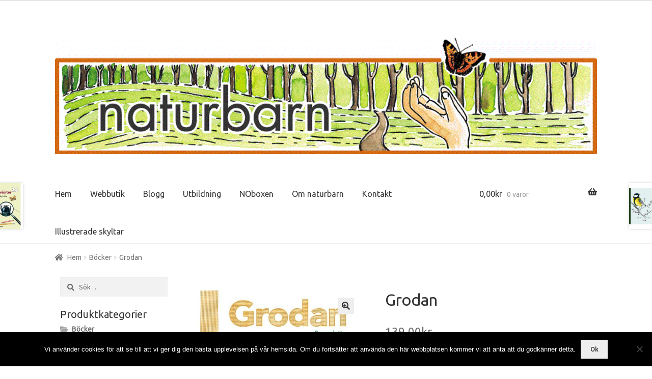

--- FILE ---
content_type: text/html; charset=UTF-8
request_url: https://www.naturbarn.com/produkt/grodan/
body_size: 22978
content:
<!doctype html>
<html lang="sv-SE">
<head>
<meta charset="UTF-8">
<meta name="viewport" content="width=device-width, initial-scale=1, maximum-scale=2.0">
<link rel="profile" href="http://gmpg.org/xfn/11">
<link rel="pingback" href="https://www.naturbarn.com/xmlrpc.php">

<meta name='robots' content='index, follow, max-image-preview:large, max-snippet:-1, max-video-preview:-1' />
	<style>img:is([sizes="auto" i], [sizes^="auto," i]) { contain-intrinsic-size: 3000px 1500px }</style>
	
	<!-- This site is optimized with the Yoast SEO plugin v26.6 - https://yoast.com/wordpress/plugins/seo/ -->
	<title>Grodan är en faktabok för de yngsta men kul fakta under flikar.</title>
	<meta name="description" content="Grodan är en kul flikbok om grodors spännande liv. Att den kan hoppa 2 meter till exempel. En faktabok för de allra yngsta men kul för alla." />
	<link rel="canonical" href="https://www.naturbarn.com/produkt/grodan/" />
	<meta property="og:locale" content="sv_SE" />
	<meta property="og:type" content="article" />
	<meta property="og:title" content="Grodan är en faktabok för de yngsta men kul fakta under flikar." />
	<meta property="og:description" content="Grodan är en kul flikbok om grodors spännande liv. Att den kan hoppa 2 meter till exempel. En faktabok för de allra yngsta men kul för alla." />
	<meta property="og:url" content="https://www.naturbarn.com/produkt/grodan/" />
	<meta property="article:publisher" content="https://www.facebook.com/Sophie.Tranborg/" />
	<meta property="article:modified_time" content="2021-04-13T12:22:13+00:00" />
	<meta property="og:image" content="https://www.naturbarn.com/wp-content/uploads/2019/04/grodan.jpg" />
	<meta property="og:image:width" content="800" />
	<meta property="og:image:height" content="800" />
	<meta property="og:image:type" content="image/jpeg" />
	<meta name="twitter:card" content="summary_large_image" />
	<meta name="twitter:label1" content="Beräknad lästid" />
	<meta name="twitter:data1" content="1 minut" />
	<script type="application/ld+json" class="yoast-schema-graph">{"@context":"https://schema.org","@graph":[{"@type":"WebPage","@id":"https://www.naturbarn.com/produkt/grodan/","url":"https://www.naturbarn.com/produkt/grodan/","name":"Grodan är en faktabok för de yngsta men kul fakta under flikar.","isPartOf":{"@id":"https://www.naturbarn.com/#website"},"primaryImageOfPage":{"@id":"https://www.naturbarn.com/produkt/grodan/#primaryimage"},"image":{"@id":"https://www.naturbarn.com/produkt/grodan/#primaryimage"},"thumbnailUrl":"https://www.naturbarn.com/wp-content/uploads/2019/04/grodan.jpg","datePublished":"2019-04-16T06:39:27+00:00","dateModified":"2021-04-13T12:22:13+00:00","description":"Grodan är en kul flikbok om grodors spännande liv. Att den kan hoppa 2 meter till exempel. En faktabok för de allra yngsta men kul för alla.","breadcrumb":{"@id":"https://www.naturbarn.com/produkt/grodan/#breadcrumb"},"inLanguage":"sv-SE","potentialAction":[{"@type":"ReadAction","target":["https://www.naturbarn.com/produkt/grodan/"]}]},{"@type":"ImageObject","inLanguage":"sv-SE","@id":"https://www.naturbarn.com/produkt/grodan/#primaryimage","url":"https://www.naturbarn.com/wp-content/uploads/2019/04/grodan.jpg","contentUrl":"https://www.naturbarn.com/wp-content/uploads/2019/04/grodan.jpg","width":800,"height":800,"caption":"Flikbok om grodors spännande liv"},{"@type":"BreadcrumbList","@id":"https://www.naturbarn.com/produkt/grodan/#breadcrumb","itemListElement":[{"@type":"ListItem","position":1,"name":"Hem","item":"https://www.naturbarn.com/"},{"@type":"ListItem","position":2,"name":"Välkommen till naturbarns webbutik!","item":"https://www.naturbarn.com/butikmedinspirationfrannaturen/"},{"@type":"ListItem","position":3,"name":"Grodan"}]},{"@type":"WebSite","@id":"https://www.naturbarn.com/#website","url":"https://www.naturbarn.com/","name":"Naturbarn","description":"","publisher":{"@id":"https://www.naturbarn.com/#organization"},"potentialAction":[{"@type":"SearchAction","target":{"@type":"EntryPoint","urlTemplate":"https://www.naturbarn.com/?s={search_term_string}"},"query-input":{"@type":"PropertyValueSpecification","valueRequired":true,"valueName":"search_term_string"}}],"inLanguage":"sv-SE"},{"@type":"Organization","@id":"https://www.naturbarn.com/#organization","name":"naturbarn","url":"https://www.naturbarn.com/","logo":{"@type":"ImageObject","inLanguage":"sv-SE","@id":"https://www.naturbarn.com/#/schema/logo/image/","url":"https://www.naturbarn.com/wp-content/uploads/2020/05/Bild-25.jpg","contentUrl":"https://www.naturbarn.com/wp-content/uploads/2020/05/Bild-25.jpg","width":349,"height":467,"caption":"naturbarn"},"image":{"@id":"https://www.naturbarn.com/#/schema/logo/image/"},"sameAs":["https://www.facebook.com/Sophie.Tranborg/"]}]}</script>
	<!-- / Yoast SEO plugin. -->


<link rel='dns-prefetch' href='//fonts.googleapis.com' />
<link rel='dns-prefetch' href='//use.fontawesome.com' />
<link rel="alternate" type="application/rss+xml" title=" &raquo; Webbflöde" href="https://www.naturbarn.com/feed/" />
<link rel="alternate" type="application/rss+xml" title=" &raquo; Kommentarsflöde" href="https://www.naturbarn.com/comments/feed/" />
<script type="text/javascript">
/* <![CDATA[ */
window._wpemojiSettings = {"baseUrl":"https:\/\/s.w.org\/images\/core\/emoji\/15.0.3\/72x72\/","ext":".png","svgUrl":"https:\/\/s.w.org\/images\/core\/emoji\/15.0.3\/svg\/","svgExt":".svg","source":{"concatemoji":"https:\/\/www.naturbarn.com\/wp-includes\/js\/wp-emoji-release.min.js?ver=6.7.4"}};
/*! This file is auto-generated */
!function(i,n){var o,s,e;function c(e){try{var t={supportTests:e,timestamp:(new Date).valueOf()};sessionStorage.setItem(o,JSON.stringify(t))}catch(e){}}function p(e,t,n){e.clearRect(0,0,e.canvas.width,e.canvas.height),e.fillText(t,0,0);var t=new Uint32Array(e.getImageData(0,0,e.canvas.width,e.canvas.height).data),r=(e.clearRect(0,0,e.canvas.width,e.canvas.height),e.fillText(n,0,0),new Uint32Array(e.getImageData(0,0,e.canvas.width,e.canvas.height).data));return t.every(function(e,t){return e===r[t]})}function u(e,t,n){switch(t){case"flag":return n(e,"\ud83c\udff3\ufe0f\u200d\u26a7\ufe0f","\ud83c\udff3\ufe0f\u200b\u26a7\ufe0f")?!1:!n(e,"\ud83c\uddfa\ud83c\uddf3","\ud83c\uddfa\u200b\ud83c\uddf3")&&!n(e,"\ud83c\udff4\udb40\udc67\udb40\udc62\udb40\udc65\udb40\udc6e\udb40\udc67\udb40\udc7f","\ud83c\udff4\u200b\udb40\udc67\u200b\udb40\udc62\u200b\udb40\udc65\u200b\udb40\udc6e\u200b\udb40\udc67\u200b\udb40\udc7f");case"emoji":return!n(e,"\ud83d\udc26\u200d\u2b1b","\ud83d\udc26\u200b\u2b1b")}return!1}function f(e,t,n){var r="undefined"!=typeof WorkerGlobalScope&&self instanceof WorkerGlobalScope?new OffscreenCanvas(300,150):i.createElement("canvas"),a=r.getContext("2d",{willReadFrequently:!0}),o=(a.textBaseline="top",a.font="600 32px Arial",{});return e.forEach(function(e){o[e]=t(a,e,n)}),o}function t(e){var t=i.createElement("script");t.src=e,t.defer=!0,i.head.appendChild(t)}"undefined"!=typeof Promise&&(o="wpEmojiSettingsSupports",s=["flag","emoji"],n.supports={everything:!0,everythingExceptFlag:!0},e=new Promise(function(e){i.addEventListener("DOMContentLoaded",e,{once:!0})}),new Promise(function(t){var n=function(){try{var e=JSON.parse(sessionStorage.getItem(o));if("object"==typeof e&&"number"==typeof e.timestamp&&(new Date).valueOf()<e.timestamp+604800&&"object"==typeof e.supportTests)return e.supportTests}catch(e){}return null}();if(!n){if("undefined"!=typeof Worker&&"undefined"!=typeof OffscreenCanvas&&"undefined"!=typeof URL&&URL.createObjectURL&&"undefined"!=typeof Blob)try{var e="postMessage("+f.toString()+"("+[JSON.stringify(s),u.toString(),p.toString()].join(",")+"));",r=new Blob([e],{type:"text/javascript"}),a=new Worker(URL.createObjectURL(r),{name:"wpTestEmojiSupports"});return void(a.onmessage=function(e){c(n=e.data),a.terminate(),t(n)})}catch(e){}c(n=f(s,u,p))}t(n)}).then(function(e){for(var t in e)n.supports[t]=e[t],n.supports.everything=n.supports.everything&&n.supports[t],"flag"!==t&&(n.supports.everythingExceptFlag=n.supports.everythingExceptFlag&&n.supports[t]);n.supports.everythingExceptFlag=n.supports.everythingExceptFlag&&!n.supports.flag,n.DOMReady=!1,n.readyCallback=function(){n.DOMReady=!0}}).then(function(){return e}).then(function(){var e;n.supports.everything||(n.readyCallback(),(e=n.source||{}).concatemoji?t(e.concatemoji):e.wpemoji&&e.twemoji&&(t(e.twemoji),t(e.wpemoji)))}))}((window,document),window._wpemojiSettings);
/* ]]> */
</script>
<style id='wp-emoji-styles-inline-css' type='text/css'>

	img.wp-smiley, img.emoji {
		display: inline !important;
		border: none !important;
		box-shadow: none !important;
		height: 1em !important;
		width: 1em !important;
		margin: 0 0.07em !important;
		vertical-align: -0.1em !important;
		background: none !important;
		padding: 0 !important;
	}
</style>
<link rel='stylesheet' id='wp-block-library-css' href='https://www.naturbarn.com/wp-includes/css/dist/block-library/style.min.css?ver=6.7.4' type='text/css' media='all' />
<style id='wp-block-library-theme-inline-css' type='text/css'>
.wp-block-audio :where(figcaption){color:#555;font-size:13px;text-align:center}.is-dark-theme .wp-block-audio :where(figcaption){color:#ffffffa6}.wp-block-audio{margin:0 0 1em}.wp-block-code{border:1px solid #ccc;border-radius:4px;font-family:Menlo,Consolas,monaco,monospace;padding:.8em 1em}.wp-block-embed :where(figcaption){color:#555;font-size:13px;text-align:center}.is-dark-theme .wp-block-embed :where(figcaption){color:#ffffffa6}.wp-block-embed{margin:0 0 1em}.blocks-gallery-caption{color:#555;font-size:13px;text-align:center}.is-dark-theme .blocks-gallery-caption{color:#ffffffa6}:root :where(.wp-block-image figcaption){color:#555;font-size:13px;text-align:center}.is-dark-theme :root :where(.wp-block-image figcaption){color:#ffffffa6}.wp-block-image{margin:0 0 1em}.wp-block-pullquote{border-bottom:4px solid;border-top:4px solid;color:currentColor;margin-bottom:1.75em}.wp-block-pullquote cite,.wp-block-pullquote footer,.wp-block-pullquote__citation{color:currentColor;font-size:.8125em;font-style:normal;text-transform:uppercase}.wp-block-quote{border-left:.25em solid;margin:0 0 1.75em;padding-left:1em}.wp-block-quote cite,.wp-block-quote footer{color:currentColor;font-size:.8125em;font-style:normal;position:relative}.wp-block-quote:where(.has-text-align-right){border-left:none;border-right:.25em solid;padding-left:0;padding-right:1em}.wp-block-quote:where(.has-text-align-center){border:none;padding-left:0}.wp-block-quote.is-large,.wp-block-quote.is-style-large,.wp-block-quote:where(.is-style-plain){border:none}.wp-block-search .wp-block-search__label{font-weight:700}.wp-block-search__button{border:1px solid #ccc;padding:.375em .625em}:where(.wp-block-group.has-background){padding:1.25em 2.375em}.wp-block-separator.has-css-opacity{opacity:.4}.wp-block-separator{border:none;border-bottom:2px solid;margin-left:auto;margin-right:auto}.wp-block-separator.has-alpha-channel-opacity{opacity:1}.wp-block-separator:not(.is-style-wide):not(.is-style-dots){width:100px}.wp-block-separator.has-background:not(.is-style-dots){border-bottom:none;height:1px}.wp-block-separator.has-background:not(.is-style-wide):not(.is-style-dots){height:2px}.wp-block-table{margin:0 0 1em}.wp-block-table td,.wp-block-table th{word-break:normal}.wp-block-table :where(figcaption){color:#555;font-size:13px;text-align:center}.is-dark-theme .wp-block-table :where(figcaption){color:#ffffffa6}.wp-block-video :where(figcaption){color:#555;font-size:13px;text-align:center}.is-dark-theme .wp-block-video :where(figcaption){color:#ffffffa6}.wp-block-video{margin:0 0 1em}:root :where(.wp-block-template-part.has-background){margin-bottom:0;margin-top:0;padding:1.25em 2.375em}
</style>
<style id='classic-theme-styles-inline-css' type='text/css'>
/*! This file is auto-generated */
.wp-block-button__link{color:#fff;background-color:#32373c;border-radius:9999px;box-shadow:none;text-decoration:none;padding:calc(.667em + 2px) calc(1.333em + 2px);font-size:1.125em}.wp-block-file__button{background:#32373c;color:#fff;text-decoration:none}
</style>
<style id='global-styles-inline-css' type='text/css'>
:root{--wp--preset--aspect-ratio--square: 1;--wp--preset--aspect-ratio--4-3: 4/3;--wp--preset--aspect-ratio--3-4: 3/4;--wp--preset--aspect-ratio--3-2: 3/2;--wp--preset--aspect-ratio--2-3: 2/3;--wp--preset--aspect-ratio--16-9: 16/9;--wp--preset--aspect-ratio--9-16: 9/16;--wp--preset--color--black: #000000;--wp--preset--color--cyan-bluish-gray: #abb8c3;--wp--preset--color--white: #ffffff;--wp--preset--color--pale-pink: #f78da7;--wp--preset--color--vivid-red: #cf2e2e;--wp--preset--color--luminous-vivid-orange: #ff6900;--wp--preset--color--luminous-vivid-amber: #fcb900;--wp--preset--color--light-green-cyan: #7bdcb5;--wp--preset--color--vivid-green-cyan: #00d084;--wp--preset--color--pale-cyan-blue: #8ed1fc;--wp--preset--color--vivid-cyan-blue: #0693e3;--wp--preset--color--vivid-purple: #9b51e0;--wp--preset--gradient--vivid-cyan-blue-to-vivid-purple: linear-gradient(135deg,rgba(6,147,227,1) 0%,rgb(155,81,224) 100%);--wp--preset--gradient--light-green-cyan-to-vivid-green-cyan: linear-gradient(135deg,rgb(122,220,180) 0%,rgb(0,208,130) 100%);--wp--preset--gradient--luminous-vivid-amber-to-luminous-vivid-orange: linear-gradient(135deg,rgba(252,185,0,1) 0%,rgba(255,105,0,1) 100%);--wp--preset--gradient--luminous-vivid-orange-to-vivid-red: linear-gradient(135deg,rgba(255,105,0,1) 0%,rgb(207,46,46) 100%);--wp--preset--gradient--very-light-gray-to-cyan-bluish-gray: linear-gradient(135deg,rgb(238,238,238) 0%,rgb(169,184,195) 100%);--wp--preset--gradient--cool-to-warm-spectrum: linear-gradient(135deg,rgb(74,234,220) 0%,rgb(151,120,209) 20%,rgb(207,42,186) 40%,rgb(238,44,130) 60%,rgb(251,105,98) 80%,rgb(254,248,76) 100%);--wp--preset--gradient--blush-light-purple: linear-gradient(135deg,rgb(255,206,236) 0%,rgb(152,150,240) 100%);--wp--preset--gradient--blush-bordeaux: linear-gradient(135deg,rgb(254,205,165) 0%,rgb(254,45,45) 50%,rgb(107,0,62) 100%);--wp--preset--gradient--luminous-dusk: linear-gradient(135deg,rgb(255,203,112) 0%,rgb(199,81,192) 50%,rgb(65,88,208) 100%);--wp--preset--gradient--pale-ocean: linear-gradient(135deg,rgb(255,245,203) 0%,rgb(182,227,212) 50%,rgb(51,167,181) 100%);--wp--preset--gradient--electric-grass: linear-gradient(135deg,rgb(202,248,128) 0%,rgb(113,206,126) 100%);--wp--preset--gradient--midnight: linear-gradient(135deg,rgb(2,3,129) 0%,rgb(40,116,252) 100%);--wp--preset--font-size--small: 13px;--wp--preset--font-size--medium: 20px;--wp--preset--font-size--large: 36px;--wp--preset--font-size--x-large: 42px;--wp--preset--font-family--inter: "Inter", sans-serif;--wp--preset--font-family--cardo: Cardo;--wp--preset--spacing--20: 0.44rem;--wp--preset--spacing--30: 0.67rem;--wp--preset--spacing--40: 1rem;--wp--preset--spacing--50: 1.5rem;--wp--preset--spacing--60: 2.25rem;--wp--preset--spacing--70: 3.38rem;--wp--preset--spacing--80: 5.06rem;--wp--preset--shadow--natural: 6px 6px 9px rgba(0, 0, 0, 0.2);--wp--preset--shadow--deep: 12px 12px 50px rgba(0, 0, 0, 0.4);--wp--preset--shadow--sharp: 6px 6px 0px rgba(0, 0, 0, 0.2);--wp--preset--shadow--outlined: 6px 6px 0px -3px rgba(255, 255, 255, 1), 6px 6px rgba(0, 0, 0, 1);--wp--preset--shadow--crisp: 6px 6px 0px rgba(0, 0, 0, 1);}:where(.is-layout-flex){gap: 0.5em;}:where(.is-layout-grid){gap: 0.5em;}body .is-layout-flex{display: flex;}.is-layout-flex{flex-wrap: wrap;align-items: center;}.is-layout-flex > :is(*, div){margin: 0;}body .is-layout-grid{display: grid;}.is-layout-grid > :is(*, div){margin: 0;}:where(.wp-block-columns.is-layout-flex){gap: 2em;}:where(.wp-block-columns.is-layout-grid){gap: 2em;}:where(.wp-block-post-template.is-layout-flex){gap: 1.25em;}:where(.wp-block-post-template.is-layout-grid){gap: 1.25em;}.has-black-color{color: var(--wp--preset--color--black) !important;}.has-cyan-bluish-gray-color{color: var(--wp--preset--color--cyan-bluish-gray) !important;}.has-white-color{color: var(--wp--preset--color--white) !important;}.has-pale-pink-color{color: var(--wp--preset--color--pale-pink) !important;}.has-vivid-red-color{color: var(--wp--preset--color--vivid-red) !important;}.has-luminous-vivid-orange-color{color: var(--wp--preset--color--luminous-vivid-orange) !important;}.has-luminous-vivid-amber-color{color: var(--wp--preset--color--luminous-vivid-amber) !important;}.has-light-green-cyan-color{color: var(--wp--preset--color--light-green-cyan) !important;}.has-vivid-green-cyan-color{color: var(--wp--preset--color--vivid-green-cyan) !important;}.has-pale-cyan-blue-color{color: var(--wp--preset--color--pale-cyan-blue) !important;}.has-vivid-cyan-blue-color{color: var(--wp--preset--color--vivid-cyan-blue) !important;}.has-vivid-purple-color{color: var(--wp--preset--color--vivid-purple) !important;}.has-black-background-color{background-color: var(--wp--preset--color--black) !important;}.has-cyan-bluish-gray-background-color{background-color: var(--wp--preset--color--cyan-bluish-gray) !important;}.has-white-background-color{background-color: var(--wp--preset--color--white) !important;}.has-pale-pink-background-color{background-color: var(--wp--preset--color--pale-pink) !important;}.has-vivid-red-background-color{background-color: var(--wp--preset--color--vivid-red) !important;}.has-luminous-vivid-orange-background-color{background-color: var(--wp--preset--color--luminous-vivid-orange) !important;}.has-luminous-vivid-amber-background-color{background-color: var(--wp--preset--color--luminous-vivid-amber) !important;}.has-light-green-cyan-background-color{background-color: var(--wp--preset--color--light-green-cyan) !important;}.has-vivid-green-cyan-background-color{background-color: var(--wp--preset--color--vivid-green-cyan) !important;}.has-pale-cyan-blue-background-color{background-color: var(--wp--preset--color--pale-cyan-blue) !important;}.has-vivid-cyan-blue-background-color{background-color: var(--wp--preset--color--vivid-cyan-blue) !important;}.has-vivid-purple-background-color{background-color: var(--wp--preset--color--vivid-purple) !important;}.has-black-border-color{border-color: var(--wp--preset--color--black) !important;}.has-cyan-bluish-gray-border-color{border-color: var(--wp--preset--color--cyan-bluish-gray) !important;}.has-white-border-color{border-color: var(--wp--preset--color--white) !important;}.has-pale-pink-border-color{border-color: var(--wp--preset--color--pale-pink) !important;}.has-vivid-red-border-color{border-color: var(--wp--preset--color--vivid-red) !important;}.has-luminous-vivid-orange-border-color{border-color: var(--wp--preset--color--luminous-vivid-orange) !important;}.has-luminous-vivid-amber-border-color{border-color: var(--wp--preset--color--luminous-vivid-amber) !important;}.has-light-green-cyan-border-color{border-color: var(--wp--preset--color--light-green-cyan) !important;}.has-vivid-green-cyan-border-color{border-color: var(--wp--preset--color--vivid-green-cyan) !important;}.has-pale-cyan-blue-border-color{border-color: var(--wp--preset--color--pale-cyan-blue) !important;}.has-vivid-cyan-blue-border-color{border-color: var(--wp--preset--color--vivid-cyan-blue) !important;}.has-vivid-purple-border-color{border-color: var(--wp--preset--color--vivid-purple) !important;}.has-vivid-cyan-blue-to-vivid-purple-gradient-background{background: var(--wp--preset--gradient--vivid-cyan-blue-to-vivid-purple) !important;}.has-light-green-cyan-to-vivid-green-cyan-gradient-background{background: var(--wp--preset--gradient--light-green-cyan-to-vivid-green-cyan) !important;}.has-luminous-vivid-amber-to-luminous-vivid-orange-gradient-background{background: var(--wp--preset--gradient--luminous-vivid-amber-to-luminous-vivid-orange) !important;}.has-luminous-vivid-orange-to-vivid-red-gradient-background{background: var(--wp--preset--gradient--luminous-vivid-orange-to-vivid-red) !important;}.has-very-light-gray-to-cyan-bluish-gray-gradient-background{background: var(--wp--preset--gradient--very-light-gray-to-cyan-bluish-gray) !important;}.has-cool-to-warm-spectrum-gradient-background{background: var(--wp--preset--gradient--cool-to-warm-spectrum) !important;}.has-blush-light-purple-gradient-background{background: var(--wp--preset--gradient--blush-light-purple) !important;}.has-blush-bordeaux-gradient-background{background: var(--wp--preset--gradient--blush-bordeaux) !important;}.has-luminous-dusk-gradient-background{background: var(--wp--preset--gradient--luminous-dusk) !important;}.has-pale-ocean-gradient-background{background: var(--wp--preset--gradient--pale-ocean) !important;}.has-electric-grass-gradient-background{background: var(--wp--preset--gradient--electric-grass) !important;}.has-midnight-gradient-background{background: var(--wp--preset--gradient--midnight) !important;}.has-small-font-size{font-size: var(--wp--preset--font-size--small) !important;}.has-medium-font-size{font-size: var(--wp--preset--font-size--medium) !important;}.has-large-font-size{font-size: var(--wp--preset--font-size--large) !important;}.has-x-large-font-size{font-size: var(--wp--preset--font-size--x-large) !important;}
:where(.wp-block-post-template.is-layout-flex){gap: 1.25em;}:where(.wp-block-post-template.is-layout-grid){gap: 1.25em;}
:where(.wp-block-columns.is-layout-flex){gap: 2em;}:where(.wp-block-columns.is-layout-grid){gap: 2em;}
:root :where(.wp-block-pullquote){font-size: 1.5em;line-height: 1.6;}
</style>
<link rel='stylesheet' id='cookie-notice-front-css' href='https://www.naturbarn.com/wp-content/plugins/cookie-notice/css/front.min.css?ver=2.5.11' type='text/css' media='all' />
<link rel='stylesheet' id='photoswipe-css' href='https://www.naturbarn.com/wp-content/plugins/woocommerce/assets/css/photoswipe/photoswipe.min.css?ver=9.7.2' type='text/css' media='all' />
<link rel='stylesheet' id='photoswipe-default-skin-css' href='https://www.naturbarn.com/wp-content/plugins/woocommerce/assets/css/photoswipe/default-skin/default-skin.min.css?ver=9.7.2' type='text/css' media='all' />
<style id='woocommerce-inline-inline-css' type='text/css'>
.woocommerce form .form-row .required { visibility: visible; }
</style>
<link rel='stylesheet' id='brands-styles-css' href='https://www.naturbarn.com/wp-content/plugins/woocommerce/assets/css/brands.css?ver=9.7.2' type='text/css' media='all' />
<link rel='stylesheet' id='storefront-style-css' href='https://www.naturbarn.com/wp-content/themes/storefront/style.css?ver=2.4.2' type='text/css' media='all' />
<style id='storefront-style-inline-css' type='text/css'>

			.main-navigation ul li a,
			.site-title a,
			ul.menu li a,
			.site-branding h1 a,
			.site-footer .storefront-handheld-footer-bar a:not(.button),
			button.menu-toggle,
			button.menu-toggle:hover,
			.handheld-navigation .dropdown-toggle {
				color: #333333;
			}

			button.menu-toggle,
			button.menu-toggle:hover {
				border-color: #333333;
			}

			.main-navigation ul li a:hover,
			.main-navigation ul li:hover > a,
			.site-title a:hover,
			.site-header ul.menu li.current-menu-item > a {
				color: #747474;
			}

			table th {
				background-color: #f8f8f8;
			}

			table tbody td {
				background-color: #fdfdfd;
			}

			table tbody tr:nth-child(2n) td,
			fieldset,
			fieldset legend {
				background-color: #fbfbfb;
			}

			.site-header,
			.secondary-navigation ul ul,
			.main-navigation ul.menu > li.menu-item-has-children:after,
			.secondary-navigation ul.menu ul,
			.storefront-handheld-footer-bar,
			.storefront-handheld-footer-bar ul li > a,
			.storefront-handheld-footer-bar ul li.search .site-search,
			button.menu-toggle,
			button.menu-toggle:hover {
				background-color: #ffffff;
			}

			p.site-description,
			.site-header,
			.storefront-handheld-footer-bar {
				color: #000000;
			}

			button.menu-toggle:after,
			button.menu-toggle:before,
			button.menu-toggle span:before {
				background-color: #333333;
			}

			h1, h2, h3, h4, h5, h6 {
				color: #333333;
			}

			.widget h1 {
				border-bottom-color: #333333;
			}

			body,
			.secondary-navigation a {
				color: #6d6d6d;
			}

			.widget-area .widget a,
			.hentry .entry-header .posted-on a,
			.hentry .entry-header .post-author a,
			.hentry .entry-header .post-comments a,
			.hentry .entry-header .byline a {
				color: #727272;
			}

			a  {
				color: #1a5e07;
			}

			a:focus,
			.button:focus,
			.button.alt:focus,
			button:focus,
			input[type="button"]:focus,
			input[type="reset"]:focus,
			input[type="submit"]:focus {
				outline-color: #1a5e07;
			}

			button, input[type="button"], input[type="reset"], input[type="submit"], .button, .widget a.button {
				background-color: #eeeeee;
				border-color: #eeeeee;
				color: #333333;
			}

			button:hover, input[type="button"]:hover, input[type="reset"]:hover, input[type="submit"]:hover, .button:hover, .widget a.button:hover {
				background-color: #d5d5d5;
				border-color: #d5d5d5;
				color: #333333;
			}

			button.alt, input[type="button"].alt, input[type="reset"].alt, input[type="submit"].alt, .button.alt, .widget-area .widget a.button.alt {
				background-color: #333333;
				border-color: #333333;
				color: #ffffff;
			}

			button.alt:hover, input[type="button"].alt:hover, input[type="reset"].alt:hover, input[type="submit"].alt:hover, .button.alt:hover, .widget-area .widget a.button.alt:hover {
				background-color: #1a1a1a;
				border-color: #1a1a1a;
				color: #ffffff;
			}

			.pagination .page-numbers li .page-numbers.current {
				background-color: #e6e6e6;
				color: #636363;
			}

			#comments .comment-list .comment-content .comment-text {
				background-color: #f8f8f8;
			}

			.site-footer {
				background-color: #f0f0f0;
				color: #6d6d6d;
			}

			.site-footer a:not(.button) {
				color: #333333;
			}

			.site-footer h1, .site-footer h2, .site-footer h3, .site-footer h4, .site-footer h5, .site-footer h6 {
				color: #333333;
			}

			.page-template-template-homepage.has-post-thumbnail .type-page.has-post-thumbnail .entry-title {
				color: #000000;
			}

			.page-template-template-homepage.has-post-thumbnail .type-page.has-post-thumbnail .entry-content {
				color: #000000;
			}

			@media screen and ( min-width: 768px ) {
				.secondary-navigation ul.menu a:hover {
					color: #191919;
				}

				.secondary-navigation ul.menu a {
					color: #000000;
				}

				.main-navigation ul.menu ul.sub-menu,
				.main-navigation ul.nav-menu ul.children {
					background-color: #f0f0f0;
				}

				.site-header {
					border-bottom-color: #f0f0f0;
				}
			}

				.sp-fixed-width .site {
					background-color:#ffffff;
				}
			

				.checkout-slides .sp-checkout-control-nav li a:after {
					background-color:#ffffff;
					border: 4px solid #d7d7d7;
				}

				.checkout-slides .sp-checkout-control-nav li:nth-child(2) a.flex-active:after {
					border: 4px solid #d7d7d7;
				}

				.checkout-slides .sp-checkout-control-nav li a:before,
				.checkout-slides .sp-checkout-control-nav li:nth-child(2) a.flex-active:before  {
					background-color:#d7d7d7;
				}

				.checkout-slides .sp-checkout-control-nav li:nth-child(2) a:before {
					background-color:#ebebeb;
				}

				.checkout-slides .sp-checkout-control-nav li:nth-child(2) a:after {
					border: 4px solid #ebebeb;
				}
			

			@media screen and (max-width: 768px) {
				.menu-toggle {
					color: #333333;
				}

				.menu-toggle:hover {
					color: #000000;
				}

				.main-navigation div.menu,
				.main-navigation .handheld-navigation {
					background-color: #ffffff;
				}

				.main-navigation ul li a,
				ul.menu li a,
				.storefront-hamburger-menu-active .shm-close {
					color: #333333;
				}
			}
		
</style>
<link rel='stylesheet' id='storefront-gutenberg-blocks-css' href='https://www.naturbarn.com/wp-content/themes/storefront/assets/css/base/gutenberg-blocks.css?ver=2.4.2' type='text/css' media='all' />
<style id='storefront-gutenberg-blocks-inline-css' type='text/css'>

				.wp-block-button .wp-block-button__link {
					border-color: #eeeeee;
				}

				.wp-block-button:not(.has-text-color) .wp-block-button__link {
					color: #333333;
				}

				.wp-block-button:not(.has-text-color) .wp-block-button__link:hover,
				.wp-block-button:not(.has-text-color) .wp-block-button__link:focus,
				.wp-block-button:not(.has-text-color) .wp-block-button__link:active {
					color: #333333;
				}

				.wp-block-button:not(.has-background) .wp-block-button__link {
					background-color: #eeeeee;
				}

				.wp-block-button:not(.has-background) .wp-block-button__link:hover,
				.wp-block-button:not(.has-background) .wp-block-button__link:focus,
				.wp-block-button:not(.has-background) .wp-block-button__link:active {
					border-color: #d5d5d5;
					background-color: #d5d5d5;
				}

				.wp-block-quote footer,
				.wp-block-quote cite {
					color: #6d6d6d;
				}

				.wp-block-image figcaption {
					color: #6d6d6d;
				}

				.wp-block-separator.is-style-dots::before {
					color: #333333;
				}

				.wp-block-file .wp-block-file__button {
					color: #333333;
					background-color: #eeeeee;
					border-color: #eeeeee;
				}

				.wp-block-file .wp-block-file__button:hover, .wp-block-file .wp-block-file__button:focus, .wp-block-file .wp-block-file__button:active {
					color: #333333;
					background-color: #d5d5d5;
					background-color: #d5d5d5;
				}

				.wp-block-code,
				.wp-block-preformatted pre {
					color: #6d6d6d;
				}

				.wp-block-table:not( .is-style-stripes ) tbody tr:nth-child(2n) td {
					background-color: #fdfdfd;
				}
			
</style>
<link rel='stylesheet' id='storefront-icons-css' href='https://www.naturbarn.com/wp-content/themes/storefront/assets/css/base/icons.css?ver=2.4.2' type='text/css' media='all' />
<link rel='stylesheet' id='storefront-fonts-css' href='https://fonts.googleapis.com/css?family=Source+Sans+Pro:400,300,300italic,400italic,600,700,900&#038;subset=latin%2Clatin-ext' type='text/css' media='all' />
<link rel='stylesheet' id='sp-google-fonts-css' href='//fonts.googleapis.com/css?family=Ubuntu:regular' type='text/css' media='all' />
<link rel='stylesheet' id='sbc-styles-css' href='https://www.naturbarn.com/wp-content/plugins/storefront-blog-customiser/assets/css/style.css?ver=6.7.4' type='text/css' media='all' />
<link rel='stylesheet' id='shm-styles-css' href='https://www.naturbarn.com/wp-content/plugins/storefront-hamburger-menu/assets/css/style.css?ver=1.2.2' type='text/css' media='all' />
<link rel='stylesheet' id='sph-styles-css' href='https://www.naturbarn.com/wp-content/plugins/storefront-parallax-hero/assets/css/style.css?ver=6.7.4' type='text/css' media='all' />
<style id='sph-styles-inline-css' type='text/css'>

		.sph-hero a:not(.button) {
			color: #96588a;
		}

		.overlay.animated h1:after {
			color: #ffffff;
		}

		.overlay.animated span:before {
			background-color: #1a5e07;
		}
</style>
<link rel='stylesheet' id='storefront-woocommerce-style-css' href='https://www.naturbarn.com/wp-content/themes/storefront/assets/css/woocommerce/woocommerce.css?ver=2.4.2' type='text/css' media='all' />
<style id='storefront-woocommerce-style-inline-css' type='text/css'>

			a.cart-contents,
			.site-header-cart .widget_shopping_cart a {
				color: #333333;
			}

			a.cart-contents:hover,
			.site-header-cart .widget_shopping_cart a:hover,
			.site-header-cart:hover > li > a {
				color: #747474;
			}

			table.cart td.product-remove,
			table.cart td.actions {
				border-top-color: #ffffff;
			}

			.storefront-handheld-footer-bar ul li.cart .count {
				background-color: #333333;
				color: #ffffff;
				border-color: #ffffff;
			}

			.woocommerce-tabs ul.tabs li.active a,
			ul.products li.product .price,
			.onsale,
			.widget_search form:before,
			.widget_product_search form:before {
				color: #6d6d6d;
			}

			.woocommerce-breadcrumb a,
			a.woocommerce-review-link,
			.product_meta a {
				color: #727272;
			}

			.onsale {
				border-color: #6d6d6d;
			}

			.star-rating span:before,
			.quantity .plus, .quantity .minus,
			p.stars a:hover:after,
			p.stars a:after,
			.star-rating span:before,
			#payment .payment_methods li input[type=radio]:first-child:checked+label:before {
				color: #1a5e07;
			}

			.widget_price_filter .ui-slider .ui-slider-range,
			.widget_price_filter .ui-slider .ui-slider-handle {
				background-color: #1a5e07;
			}

			.order_details {
				background-color: #f8f8f8;
			}

			.order_details > li {
				border-bottom: 1px dotted #e3e3e3;
			}

			.order_details:before,
			.order_details:after {
				background: -webkit-linear-gradient(transparent 0,transparent 0),-webkit-linear-gradient(135deg,#f8f8f8 33.33%,transparent 33.33%),-webkit-linear-gradient(45deg,#f8f8f8 33.33%,transparent 33.33%)
			}

			#order_review {
				background-color: #ffffff;
			}

			#payment .payment_methods > li .payment_box,
			#payment .place-order {
				background-color: #fafafa;
			}

			#payment .payment_methods > li:not(.woocommerce-notice) {
				background-color: #f5f5f5;
			}

			#payment .payment_methods > li:not(.woocommerce-notice):hover {
				background-color: #f0f0f0;
			}

			.woocommerce-pagination .page-numbers li .page-numbers.current {
				background-color: #e6e6e6;
				color: #636363;
			}

			.onsale,
			.woocommerce-pagination .page-numbers li .page-numbers:not(.current) {
				color: #6d6d6d;
			}

			p.stars a:before,
			p.stars a:hover~a:before,
			p.stars.selected a.active~a:before {
				color: #6d6d6d;
			}

			p.stars.selected a.active:before,
			p.stars:hover a:before,
			p.stars.selected a:not(.active):before,
			p.stars.selected a.active:before {
				color: #1a5e07;
			}

			.single-product div.product .woocommerce-product-gallery .woocommerce-product-gallery__trigger {
				background-color: #eeeeee;
				color: #333333;
			}

			.single-product div.product .woocommerce-product-gallery .woocommerce-product-gallery__trigger:hover {
				background-color: #d5d5d5;
				border-color: #d5d5d5;
				color: #333333;
			}

			.button.added_to_cart:focus,
			.button.wc-forward:focus {
				outline-color: #1a5e07;
			}

			.added_to_cart, .site-header-cart .widget_shopping_cart a.button {
				background-color: #eeeeee;
				border-color: #eeeeee;
				color: #333333;
			}

			.added_to_cart:hover, .site-header-cart .widget_shopping_cart a.button:hover {
				background-color: #d5d5d5;
				border-color: #d5d5d5;
				color: #333333;
			}

			.added_to_cart.alt, .added_to_cart, .widget a.button.checkout {
				background-color: #333333;
				border-color: #333333;
				color: #ffffff;
			}

			.added_to_cart.alt:hover, .added_to_cart:hover, .widget a.button.checkout:hover {
				background-color: #1a1a1a;
				border-color: #1a1a1a;
				color: #ffffff;
			}

			.button.loading {
				color: #eeeeee;
			}

			.button.loading:hover {
				background-color: #eeeeee;
			}

			.button.loading:after {
				color: #333333;
			}

			@media screen and ( min-width: 768px ) {
				.site-header-cart .widget_shopping_cart,
				.site-header .product_list_widget li .quantity {
					color: #000000;
				}

				.site-header-cart .widget_shopping_cart .buttons,
				.site-header-cart .widget_shopping_cart .total {
					background-color: #f5f5f5;
				}

				.site-header-cart .widget_shopping_cart {
					background-color: #f0f0f0;
				}
			}
				.storefront-product-pagination a {
					color: #6d6d6d;
					background-color: #ffffff;
				}
				.storefront-sticky-add-to-cart {
					color: #6d6d6d;
					background-color: #ffffff;
				}

				.storefront-sticky-add-to-cart a:not(.button) {
					color: #333333;
				}

				.woocommerce-message {
					background-color: #0f834d !important;
					color: #ffffff !important;
				}

				.woocommerce-message a,
				.woocommerce-message a:hover,
				.woocommerce-message .button,
				.woocommerce-message .button:hover {
					color: #ffffff !important;
				}

				.woocommerce-info {
					background-color: #bd470d !important;
					color: #ffffff !important;
				}

				.woocommerce-info a,
				.woocommerce-info a:hover,
				.woocommerce-info .button,
				.woocommerce-info .button:hover {
					color: #ffffff !important;
				}

				.woocommerce-error {
					background-color: #820004 !important;
					color: #ffffff !important;
				}

				.woocommerce-error a,
				.woocommerce-error a:hover,
				.woocommerce-error .button,
				.woocommerce-error .button:hover {
					color: #ffffff !important;
				}

			

				.star-rating span:before,
				.star-rating:before {
					color: #bd470d;
				}

				.star-rating:before {
					opacity: 0.25;
				}
			
</style>
<link rel='stylesheet' id='storefront-woocommerce-brands-style-css' href='https://www.naturbarn.com/wp-content/themes/storefront/assets/css/woocommerce/extensions/brands.css?ver=2.4.2' type='text/css' media='all' />
<link rel='stylesheet' id='sp-header-frontend-css' href='https://www.naturbarn.com/wp-content/plugins/storefront-powerpack/includes/customizer/header/assets/css/sp-header-frontend.css?ver=1.4.4' type='text/css' media='all' />
<link rel='stylesheet' id='sp-styles-css' href='https://www.naturbarn.com/wp-content/plugins/storefront-powerpack/assets/css/style.css?ver=1.4.4' type='text/css' media='all' />
<link rel='stylesheet' id='sfb-styles-css' href='https://www.naturbarn.com/wp-content/plugins/storefront-footer-bar/assets/css/style.css?ver=6.7.4' type='text/css' media='all' />
<style id='sfb-styles-inline-css' type='text/css'>

		.sfb-footer-bar {
			background-color: #2c2d33;
		}

		.sfb-footer-bar .widget {
			color: #9aa0a7;
		}

		.sfb-footer-bar .widget h1,
		.sfb-footer-bar .widget h2,
		.sfb-footer-bar .widget h3,
		.sfb-footer-bar .widget h4,
		.sfb-footer-bar .widget h5,
		.sfb-footer-bar .widget h6 {
			color: #ffffff;
		}

		.sfb-footer-bar .widget a {
			color: #ffffff;
		}
</style>
<link rel='stylesheet' id='shcs-styles-css' href='https://www.naturbarn.com/wp-content/plugins/storefront-homepage-contact-section/assets/css/style.css?ver=6.7.4' type='text/css' media='all' />
<style id='shcs-styles-inline-css' type='text/css'>

		.storefront-homepage-contact-section .shcs-overlay {
			background-color: rgba(255, 255, 255, 0.8);
		}

		.storefront-homepage-contact-section .shcs-contact-details ul li:before {
			color: #1a5e07;
		}
</style>
<link rel='stylesheet' id='spt-styles-css' href='https://www.naturbarn.com/wp-content/plugins/storefront-pricing-tables/assets/css/style.css?ver=6.7.4' type='text/css' media='all' />
<style id='spt-styles-inline-css' type='text/css'>

		.storefront-pricing-column h2.column-title {
			background-color: #2c2d33;
			color: #ffffff;
		}

		.storefront-pricing-column.highlight h2.column-title {
			background-color: #dd9933;
			color: #ffffff;
		}
</style>
<link rel='stylesheet' id='sprh-styles-css' href='https://www.naturbarn.com/wp-content/plugins/storefront-product-hero/assets/css/style.css?ver=6.7.4' type='text/css' media='all' />
<style id='sprh-styles-inline-css' type='text/css'>

		.sprh-hero a:not(.button) {
			color: #96588a;
		}
</style>
<link rel='stylesheet' id='font-awesome-5-brands-css' href='//use.fontawesome.com/releases/v5.0.13/css/brands.css?ver=6.7.4' type='text/css' media='all' />
<link rel='stylesheet' id='sps-styles-css' href='https://www.naturbarn.com/wp-content/plugins/storefront-product-sharing/assets/css/style.css?ver=6.7.4' type='text/css' media='all' />
<link rel='stylesheet' id='sr-styles-css' href='https://www.naturbarn.com/wp-content/plugins/storefront-reviews/assets/css/style.css?ver=6.7.4' type='text/css' media='all' />
<style id='sr-styles-inline-css' type='text/css'>

		.style-2 .sr-review-content {
			background-color: #ffffff;
		}

		.style-2 .sr-review-content:after {
			border-top-color: #ffffff !important;
		}

		.star-rating span:before,
		.star-rating:before {
			color: #96588a;
		}

		.star-rating:before {
			opacity: 0.25;
		}

		.sr-carousel .owl-prev:before, .sr-carousel .owl-next:before {
			color: #1a5e07;
		}

		ul.product-reviews li.product-review.style-3 .inner {
			background-color: rgba( 255, 255, 255,0.8 );
		}
</style>
<link rel='stylesheet' id='storefront-mega-menus-frontend-css' href='https://www.naturbarn.com/wp-content/plugins/storefront-mega-menus/assets/css/frontend.css?ver=1.6.1' type='text/css' media='all' />
<style id='storefront-mega-menus-frontend-inline-css' type='text/css'>

			.smm-mega-menu {
				background-color: #ffffff;
			}

			.main-navigation ul li.smm-active .smm-mega-menu a.button {
				background-color: #eeeeee !important;
				border-color: #eeeeee !important;
				color: #333333 !important;
			}

			.main-navigation ul li.smm-active .smm-mega-menu a.button:hover {
				background-color: #d5d5d5 !important;
				border-color: #d5d5d5 !important;
				color: #333333 !important;
			}

			.main-navigation ul li.smm-active .smm-mega-menu a.added_to_cart {
				background-color: #333333 !important;
				border-color: #333333 !important;
				color: #ffffff !important;
			}

			.main-navigation ul li.smm-active .smm-mega-menu a.added_to_cart:hover {
				background-color: #1a1a1a !important;
				border-color: #1a1a1a !important;
				color: #ffffff !important;
			}

			.main-navigation ul li.smm-active .widget h3.widget-title,
			.main-navigation ul li.smm-active li ul.products li.product h3 {
				color: #000000;
			}

			.main-navigation ul li.smm-active ul.sub-menu li a {
				color: #333333;
			}
</style>
<script type="text/javascript" src="https://www.naturbarn.com/wp-includes/js/tinymce/tinymce.min.js?ver=49110-20201110" id="wp-tinymce-root-js"></script>
<script type="text/javascript" src="https://www.naturbarn.com/wp-includes/js/tinymce/plugins/compat3x/plugin.min.js?ver=49110-20201110" id="wp-tinymce-js"></script>
<script type="text/javascript" src="https://www.naturbarn.com/wp-includes/js/jquery/jquery.min.js?ver=3.7.1" id="jquery-core-js"></script>
<script type="text/javascript" src="https://www.naturbarn.com/wp-includes/js/jquery/jquery-migrate.min.js?ver=3.4.1" id="jquery-migrate-js"></script>
<script type="text/javascript" id="equal-height-columns-js-extra">
/* <![CDATA[ */
var equalHeightColumnElements = {"element-groups":{"1":{"selector":".start-box1","breakpoint":768},"2":{"selector":".products.columns-3 .woocommerce-loop-product__link","breakpoint":768},"3":{"selector":".products.columns-3 .woocommerce-loop-product__link img","breakpoint":768}}};
/* ]]> */
</script>
<script type="text/javascript" src="https://www.naturbarn.com/wp-content/plugins/equal-height-columns/public/js/equal-height-columns-public.js?ver=1.2.1" id="equal-height-columns-js"></script>
<script type="text/javascript" src="https://www.naturbarn.com/wp-content/plugins/woocommerce/assets/js/jquery-blockui/jquery.blockUI.min.js?ver=2.7.0-wc.9.7.2" id="jquery-blockui-js" defer="defer" data-wp-strategy="defer"></script>
<script type="text/javascript" id="wc-add-to-cart-js-extra">
/* <![CDATA[ */
var wc_add_to_cart_params = {"ajax_url":"\/wp-admin\/admin-ajax.php","wc_ajax_url":"\/?wc-ajax=%%endpoint%%","i18n_view_cart":"Visa varukorg","cart_url":"https:\/\/www.naturbarn.com\/varukorg\/","is_cart":"","cart_redirect_after_add":"no"};
/* ]]> */
</script>
<script type="text/javascript" src="https://www.naturbarn.com/wp-content/plugins/woocommerce/assets/js/frontend/add-to-cart.min.js?ver=9.7.2" id="wc-add-to-cart-js" defer="defer" data-wp-strategy="defer"></script>
<script type="text/javascript" src="https://www.naturbarn.com/wp-content/plugins/woocommerce/assets/js/zoom/jquery.zoom.min.js?ver=1.7.21-wc.9.7.2" id="zoom-js" defer="defer" data-wp-strategy="defer"></script>
<script type="text/javascript" src="https://www.naturbarn.com/wp-content/plugins/woocommerce/assets/js/flexslider/jquery.flexslider.min.js?ver=2.7.2-wc.9.7.2" id="flexslider-js" defer="defer" data-wp-strategy="defer"></script>
<script type="text/javascript" src="https://www.naturbarn.com/wp-content/plugins/woocommerce/assets/js/photoswipe/photoswipe.min.js?ver=4.1.1-wc.9.7.2" id="photoswipe-js" defer="defer" data-wp-strategy="defer"></script>
<script type="text/javascript" src="https://www.naturbarn.com/wp-content/plugins/woocommerce/assets/js/photoswipe/photoswipe-ui-default.min.js?ver=4.1.1-wc.9.7.2" id="photoswipe-ui-default-js" defer="defer" data-wp-strategy="defer"></script>
<script type="text/javascript" id="wc-single-product-js-extra">
/* <![CDATA[ */
var wc_single_product_params = {"i18n_required_rating_text":"V\u00e4lj ett betyg","i18n_rating_options":["1 av 5 stj\u00e4rnor","2 av 5 stj\u00e4rnor","3 av 5 stj\u00e4rnor","4 av 5 stj\u00e4rnor","5 av 5 stj\u00e4rnor"],"i18n_product_gallery_trigger_text":"Visa bildgalleri i fullsk\u00e4rm","review_rating_required":"yes","flexslider":{"rtl":false,"animation":"slide","smoothHeight":true,"directionNav":false,"controlNav":"thumbnails","slideshow":false,"animationSpeed":500,"animationLoop":false,"allowOneSlide":false},"zoom_enabled":"1","zoom_options":[],"photoswipe_enabled":"1","photoswipe_options":{"shareEl":false,"closeOnScroll":false,"history":false,"hideAnimationDuration":0,"showAnimationDuration":0},"flexslider_enabled":"1"};
/* ]]> */
</script>
<script type="text/javascript" src="https://www.naturbarn.com/wp-content/plugins/woocommerce/assets/js/frontend/single-product.min.js?ver=9.7.2" id="wc-single-product-js" defer="defer" data-wp-strategy="defer"></script>
<script type="text/javascript" src="https://www.naturbarn.com/wp-content/plugins/woocommerce/assets/js/js-cookie/js.cookie.min.js?ver=2.1.4-wc.9.7.2" id="js-cookie-js" defer="defer" data-wp-strategy="defer"></script>
<script type="text/javascript" id="woocommerce-js-extra">
/* <![CDATA[ */
var woocommerce_params = {"ajax_url":"\/wp-admin\/admin-ajax.php","wc_ajax_url":"\/?wc-ajax=%%endpoint%%","i18n_password_show":"Visa l\u00f6senord","i18n_password_hide":"D\u00f6lj l\u00f6senord"};
/* ]]> */
</script>
<script type="text/javascript" src="https://www.naturbarn.com/wp-content/plugins/woocommerce/assets/js/frontend/woocommerce.min.js?ver=9.7.2" id="woocommerce-js" defer="defer" data-wp-strategy="defer"></script>
<link rel="https://api.w.org/" href="https://www.naturbarn.com/wp-json/" /><link rel="alternate" title="JSON" type="application/json" href="https://www.naturbarn.com/wp-json/wp/v2/product/1357" /><link rel="EditURI" type="application/rsd+xml" title="RSD" href="https://www.naturbarn.com/xmlrpc.php?rsd" />
<meta name="generator" content="WordPress 6.7.4" />
<meta name="generator" content="WooCommerce 9.7.2" />
<link rel='shortlink' href='https://www.naturbarn.com/?p=1357' />
<link rel="alternate" title="oEmbed (JSON)" type="application/json+oembed" href="https://www.naturbarn.com/wp-json/oembed/1.0/embed?url=https%3A%2F%2Fwww.naturbarn.com%2Fprodukt%2Fgrodan%2F" />
<link rel="alternate" title="oEmbed (XML)" type="text/xml+oembed" href="https://www.naturbarn.com/wp-json/oembed/1.0/embed?url=https%3A%2F%2Fwww.naturbarn.com%2Fprodukt%2Fgrodan%2F&#038;format=xml" />
<!-- Global site tag (gtag.js) - Google Analytics -->
<script async src="https://www.googletagmanager.com/gtag/js?id=UA-120901991-1"></script>
<script>
  window.dataLayer = window.dataLayer || [];
  function gtag(){dataLayer.push(arguments);}
  gtag('js', new Date());

  gtag('config', 'UA-120901991-1');
</script>
<style>[class*=" icon-oc-"],[class^=icon-oc-]{speak:none;font-style:normal;font-weight:400;font-variant:normal;text-transform:none;line-height:1;-webkit-font-smoothing:antialiased;-moz-osx-font-smoothing:grayscale}.icon-oc-one-com-white-32px-fill:before{content:"901"}.icon-oc-one-com:before{content:"900"}#one-com-icon,.toplevel_page_onecom-wp .wp-menu-image{speak:none;display:flex;align-items:center;justify-content:center;text-transform:none;line-height:1;-webkit-font-smoothing:antialiased;-moz-osx-font-smoothing:grayscale}.onecom-wp-admin-bar-item>a,.toplevel_page_onecom-wp>.wp-menu-name{font-size:16px;font-weight:400;line-height:1}.toplevel_page_onecom-wp>.wp-menu-name img{width:69px;height:9px;}.wp-submenu-wrap.wp-submenu>.wp-submenu-head>img{width:88px;height:auto}.onecom-wp-admin-bar-item>a img{height:7px!important}.onecom-wp-admin-bar-item>a img,.toplevel_page_onecom-wp>.wp-menu-name img{opacity:.8}.onecom-wp-admin-bar-item.hover>a img,.toplevel_page_onecom-wp.wp-has-current-submenu>.wp-menu-name img,li.opensub>a.toplevel_page_onecom-wp>.wp-menu-name img{opacity:1}#one-com-icon:before,.onecom-wp-admin-bar-item>a:before,.toplevel_page_onecom-wp>.wp-menu-image:before{content:'';position:static!important;background-color:rgba(240,245,250,.4);border-radius:102px;width:18px;height:18px;padding:0!important}.onecom-wp-admin-bar-item>a:before{width:14px;height:14px}.onecom-wp-admin-bar-item.hover>a:before,.toplevel_page_onecom-wp.opensub>a>.wp-menu-image:before,.toplevel_page_onecom-wp.wp-has-current-submenu>.wp-menu-image:before{background-color:#76b82a}.onecom-wp-admin-bar-item>a{display:inline-flex!important;align-items:center;justify-content:center}#one-com-logo-wrapper{font-size:4em}#one-com-icon{vertical-align:middle}.imagify-welcome{display:none !important;}</style>	<noscript><style>.woocommerce-product-gallery{ opacity: 1 !important; }</style></noscript>
	<style class='wp-fonts-local' type='text/css'>
@font-face{font-family:Inter;font-style:normal;font-weight:300 900;font-display:fallback;src:url('https://www.naturbarn.com/wp-content/plugins/woocommerce/assets/fonts/Inter-VariableFont_slnt,wght.woff2') format('woff2');font-stretch:normal;}
@font-face{font-family:Cardo;font-style:normal;font-weight:400;font-display:fallback;src:url('https://www.naturbarn.com/wp-content/plugins/woocommerce/assets/fonts/cardo_normal_400.woff2') format('woff2');}
</style>
<link rel="icon" href="https://www.naturbarn.com/wp-content/uploads/2018/03/kvadrat-100x100.png" sizes="32x32" />
<link rel="icon" href="https://www.naturbarn.com/wp-content/uploads/2018/03/kvadrat.png" sizes="192x192" />
<link rel="apple-touch-icon" href="https://www.naturbarn.com/wp-content/uploads/2018/03/kvadrat.png" />
<meta name="msapplication-TileImage" content="https://www.naturbarn.com/wp-content/uploads/2018/03/kvadrat.png" />
		<style type="text/css" id="wp-custom-css">
			.site-branding { 
    background-size: contain;
	  cursor:pointer;
		width: 100% !important;
		height: 18rem;
		background-repeat:no-repeat;
		background-position: center !important;
}

/*fixar bredden och placering på header och menyn*/

.sp-header-row{
	margin-left:auto;
	margin-right:auto;	
	padding:0 2.617924em;
	box-sizing:content-box;
	max-width: 66.4989378333em;
}


#masthead {
	background-color: white;
}



@media (max-width: 767px){ 

	.home.blog .site-header, .home.page:not(.page-template-template-homepage) .site-header, .home.post-type-archive-product .site-header {
		margin-bottom:0;
	}
	
	.site-branding {
		height: 10rem;
	}
	
	.sp-header-row{ 
		padding:0 1rem;
	}
	
	
}

@media (max-width: 467px){ 
	.site-header {
		margin-bottom:0 !important;
	}
	
	.site-branding {
		height: 7rem;
	}
	.sp-header-row{ 
		padding:0 0.5rem;
	}
	
	/*fixar så att kategorierna visas 	först i mobilt läge*/
	#masthead{
		padding:0px;
	}
	
	.storefront-sorting{
		padding-top:0px !important;
	}
	
	.col-full{
		display:flex;
		flex-direction:column;
	}
	
	#secondary{
		margin-top:4.4em;;
		order:-1;
		margin-bottom:0px;
	}
	
	#main{
		margin-top:0px;
	}
	
	/* denna råkar gömma rubriken i 	webbutiken när man är inloggad 	som admin på wordpress, eftersom 	att texten hamnar under 	menyfältet*/
	.woocommerce-products-header{
		position: absolute !important;
		top: 8em !important;	
	}
	
	.woocommerce-products-	header__title.page-title{
		font-size:24px !important;
		text-align:center !important;
	}
	
	.storefront-breadcrumb, #recent-	posts-2, #archives-2{
		display:none;
	}
	
	
	/*end (kategorierna före produkterna i webbutiken)*/
}



.start-box1 h3 {
	font-weight:700;
}

@media screen and (min-width: 768px){
	
	
	.home.blog .site-header, .home.page:not(.page-template-template-homepage) .site-header, .home.post-type-archive-product .site-header {
    margin-bottom: 3em;
}
	
		.storefront-product-sharing ul 	li {
			font-size:13px;
	}
	
}

/* tar bort stor whitespace runt breadcrumb*/
.storefront-breadcrumb{
		margin-bottom: 0px;
		padding-top:0px;
		padding-bottom:0px
	}

/*mellanrum mellan sorting/produkter och titeln på kategorin*/
.storefront-sorting{
	padding-top:20px;
}



/*När man håller pekaren på en av menyknapparna ska texten byta färg*/
#menu-item-557 a:hover, 
#menu-item-556 a:hover, 
#menu-item-558 a:hover, 
#menu-item-559 a:hover,
#menu-item-559 a:hover,
#menu-item-644 a:hover,
#menu-item-697 a:hover,
#menu-item-1037 a:hover{
	color: #EE7600;
	cursor: pointer;
}

/*alla länkar byter färg där man håller pekaren över dem*/
a:hover {
    color: #EE7600;
    cursor: pointer;
}

/*Döljer kategorin "NOboxen"*/
.cat-item-169 {
	display: none;
}

/* Alexanders fullösning för att gömma element i kassan */
.woocommerce-shipping-destination{
	display:none !important;
}

.sfb-footer-bar{
	background: white;
}


/* Styling på social media sektionen */


		</style>
		<style type="text/css" media="screen">.sp-designer .site-main{font-size:16px;font-family:inherit;letter-spacing:0px;line-height:25px;font-style:normal;font-weight:400;text-decoration:none;margin-top:37px;margin-bottom:40px;margin-left:0px;margin-right:0px;padding-top:0px;padding-bottom:0px;padding-left:0px;padding-right:0px;color:#6d6d6d;border-width:1px;border-radius:0px;border-style:none;border-color:#4c4c4c;}.sp-designer .widget .widget-title{font-size:20px;font-family:inherit;letter-spacing:0px;line-height:20px;font-style:normal;font-weight:400;text-decoration:none;margin-top:0px;margin-bottom:10px;margin-left:0px;margin-right:0px;padding-top:0px;padding-bottom:0px;padding-left:0px;padding-right:0px;color:#333333;border-width:1px;border-radius:0px;border-style:none;}.sp-designer .secondary-navigation{font-size:16px;font-family:inherit;letter-spacing:0px;line-height:16px;font-style:normal;font-weight:400;text-decoration:none;margin-top:0px;margin-bottom:0px;margin-left:0px;margin-right:0px;padding-top:0px;padding-bottom:0px;padding-left:0px;padding-right:0px;color:#404040;border-width:1px;border-radius:0px;border-style:none;}.sp-designer .site-header-cart{font-size:16px;font-family:inherit;letter-spacing:0px;line-height:32px;font-style:normal;font-weight:400;text-decoration:none;margin-top:9px;margin-bottom:0px;margin-left:0px;margin-right:0px;padding-top:0px;padding-bottom:0px;padding-left:0px;padding-right:0px;color:#404040;border-width:1px;border-radius:0px;border-style:none;}.sp-designer .added_to_cart.alt, .button.alt, button.alt, input[type=button].alt, input[type=reset].alt, input[type=submit].alt{font-size:22px;font-family:inherit;letter-spacing:0px;line-height:25px;font-style:normal;font-weight:400;text-decoration:none;margin-top:0px;margin-bottom:22px;margin-left:0px;margin-right:0px;padding-top:14px;padding-bottom:14px;padding-left:32px;padding-right:32px;color:#ffffff;border-width:1px;border-radius:0px;border-style:none;background-color:#e88b12;}.sp-designer .site-content{font-size:16px;font-family:inherit;letter-spacing:0px;line-height:25px;font-style:normal;font-weight:400;text-decoration:none;margin-top:0px;margin-bottom:0px;margin-left:0px;margin-right:0px;padding-top:0px;padding-bottom:0px;padding-left:0px;padding-right:0px;color:#6d6d6d;border-width:1px;border-radius:0px;border-style:none;background-color:#ffffff;}.sp-designer .widget-area{font-size:16px;font-family:inherit;letter-spacing:0px;line-height:20px;font-style:normal;font-weight:400;text-decoration:none;margin-top:0px;margin-bottom:41px;margin-left:0px;margin-right:41px;padding-top:10px;padding-bottom:0px;padding-left:10px;padding-right:10px;color:#000000;border-width:1px;border-radius:0px;border-style:none;background-color:#ffffff;}.sp-designer .widget-area .widget{font-size:14px;font-family:inherit;letter-spacing:0px;line-height:20px;font-style:normal;font-weight:400;text-decoration:none;margin-top:0px;margin-bottom:25px;margin-left:0px;margin-right:0px;padding-top:0px;padding-bottom:0px;padding-left:0px;padding-right:0px;color:#000000;border-width:1px;border-radius:0px;border-style:none;}body.sp-designer{font-size:16px;font-family:Ubuntu;letter-spacing:0px;line-height:25px;font-style:normal;font-weight:400;text-decoration:none;margin-top:0px;margin-bottom:0px;margin-left:0px;margin-right:0px;padding-top:0px;padding-bottom:0px;padding-left:0px;padding-right:0px;color:#000000;border-width:1px;border-radius:0px;border-style:none;background-color:#ffffff;}.sp-designer .site-main h1{font-size:32px;font-family:inherit;letter-spacing:-1px;line-height:36px;font-style:normal;font-weight:400;text-decoration:none;margin-top:0px;margin-bottom:0px;margin-left:0px;margin-right:0px;padding-top:0px;padding-bottom:0px;padding-left:0px;padding-right:0px;color:#333333;border-width:1px;border-radius:0px;border-style:none;}.sp-designer .site-main h2{font-size:41px;font-family:inherit;letter-spacing:-1px;line-height:50px;font-style:normal;font-weight:400;text-decoration:none;margin-top:0px;margin-bottom:22px;margin-left:0px;margin-right:0px;padding-top:0px;padding-bottom:0px;padding-left:0px;padding-right:0px;color:#333333;border-width:1px;border-radius:0px;border-style:none;}.sp-designer .woocommerce-breadcrumb{font-size:14px;font-family:inherit;letter-spacing:0px;line-height:25px;font-style:normal;font-weight:400;text-decoration:none;margin-top:0px;margin-bottom:15px;margin-left:-1386px;margin-right:-1386px;padding-top:15px;padding-bottom:0px;padding-left:1386px;padding-right:1386px;color:#6d6d6d;border-width:1px;border-radius:0px;border-style:none;}.sp-designer .main-navigation ul li a{font-size:16px;font-family:inherit;letter-spacing:0px;line-height:26px;font-style:normal;font-weight:400;text-decoration:none;margin-top:28px;margin-bottom:0px;margin-left:0px;margin-right:0px;padding-top:10px;padding-bottom:10px;padding-left:16px;padding-right:16px;color:#333333;border-width:1px;border-radius:0px;border-style:none;}.sp-designer .site-branding{font-size:16px;font-family:inherit;letter-spacing:0px;line-height:26px;font-style:normal;font-weight:400;text-decoration:none;margin-top:0px;margin-bottom:0px;margin-left:0px;margin-right:0px;padding-top:0px;padding-bottom:0px;padding-left:0px;padding-right:0px;color:#404040;border-width:1px;border-radius:0px;border-style:none;background-color:#ffffff;background-image:url(http://www.noboxen.se/wp-content/uploads/2018/03/NaturbarnHeaderLogo.gif);background-repeat:no-repeat;background-position:left;background-attachment:scroll;}</style></head>

<body class="product-template-default single single-product postid-1357 wp-embed-responsive theme-storefront cookies-not-set woocommerce woocommerce-page woocommerce-no-js group-blog storefront-secondary-navigation storefront-align-wide left-sidebar woocommerce-active sp-header-active sp-designer sp-shop-alignment-center sbc-meta-inline-bottom-2 storefront-2-3 storefront-hamburger-menu-active storefront-pricing-tables-active storefront-product-hero-active">


<div id="page" class="hfeed site">
	
	<header id="masthead" class="site-header" role="banner" style="">

		<div class="sp-header-row"><div class="sp-header-span-12 sp-header-last">		<div class="site-branding">
			<div class="beta site-title"><a href="https://www.naturbarn.com/" rel="home"></a></div>		</div>
		</div></div><div class="sp-header-row"><div class="sp-header-span-9">		<nav id="site-navigation" class="main-navigation" role="navigation" aria-label="Primär navigation">
		<button class="menu-toggle" aria-controls="site-navigation" aria-expanded="false"><span>Meny</span></button>
			<div class="primary-navigation"><ul id="menu-huvudmeny" class="menu"><li id="menu-item-556" class="menu-item menu-item-type-custom menu-item-object-custom menu-item-556"><a href="http://www.noboxen.se">Hem</a></li>
<li id="menu-item-558" class="menu-item menu-item-type-post_type menu-item-object-page current_page_parent menu-item-558"><a href="https://www.naturbarn.com/butikmedinspirationfrannaturen/" title="Butik med inspiration från naturen">Webbutik</a></li>
<li id="menu-item-557" class="menu-item menu-item-type-post_type menu-item-object-page menu-item-557"><a href="https://www.naturbarn.com/blogg/">Blogg</a></li>
<li id="menu-item-1037" class="menu-item menu-item-type-post_type menu-item-object-page menu-item-1037"><a href="https://www.naturbarn.com/utbildning/">Utbildning</a></li>
<li id="menu-item-644" class="menu-item menu-item-type-post_type menu-item-object-page menu-item-644"><a href="https://www.naturbarn.com/noboxen/">NOboxen</a></li>
<li id="menu-item-559" class="menu-item menu-item-type-post_type menu-item-object-page menu-item-559"><a href="https://www.naturbarn.com/naturbarn/">Om naturbarn</a></li>
<li id="menu-item-697" class="menu-item menu-item-type-post_type menu-item-object-page menu-item-697"><a href="https://www.naturbarn.com/kontakt/">Kontakt</a></li>
<li id="menu-item-9687" class="menu-item menu-item-type-post_type menu-item-object-page menu-item-9687"><a href="https://www.naturbarn.com/illustrerade-skyltar-for-allt-fran-pedagogiska-matteslingor-till-naturomraden/">Illustrerade skyltar</a></li>
</ul></div><div class="handheld-navigation"><ul id="menu-huvudmeny-1" class="menu"><li class="menu-item menu-item-type-custom menu-item-object-custom menu-item-556"><a href="http://www.noboxen.se">Hem</a></li>
<li class="menu-item menu-item-type-post_type menu-item-object-page current_page_parent menu-item-558"><a href="https://www.naturbarn.com/butikmedinspirationfrannaturen/" title="Butik med inspiration från naturen">Webbutik</a></li>
<li class="menu-item menu-item-type-post_type menu-item-object-page menu-item-557"><a href="https://www.naturbarn.com/blogg/">Blogg</a></li>
<li class="menu-item menu-item-type-post_type menu-item-object-page menu-item-1037"><a href="https://www.naturbarn.com/utbildning/">Utbildning</a></li>
<li class="menu-item menu-item-type-post_type menu-item-object-page menu-item-644"><a href="https://www.naturbarn.com/noboxen/">NOboxen</a></li>
<li class="menu-item menu-item-type-post_type menu-item-object-page menu-item-559"><a href="https://www.naturbarn.com/naturbarn/">Om naturbarn</a></li>
<li class="menu-item menu-item-type-post_type menu-item-object-page menu-item-697"><a href="https://www.naturbarn.com/kontakt/">Kontakt</a></li>
<li class="menu-item menu-item-type-post_type menu-item-object-page menu-item-9687"><a href="https://www.naturbarn.com/illustrerade-skyltar-for-allt-fran-pedagogiska-matteslingor-till-naturomraden/">Illustrerade skyltar</a></li>
</ul></div>		</nav><!-- #site-navigation -->
		</div><div class="sp-header-span-3 sp-header-last">		<ul id="site-header-cart" class="site-header-cart menu">
			<li class="">
							<a class="cart-contents" href="https://www.naturbarn.com/varukorg/" title="Visa din varukorg">
								<span class="woocommerce-Price-amount amount">0,00<span class="woocommerce-Price-currencySymbol">&#107;&#114;</span></span> <span class="count">0 varor</span>
			</a>
					</li>
			<li>
				<div class="widget woocommerce widget_shopping_cart"><div class="widget_shopping_cart_content"></div></div>			</li>
		</ul>
			</div></div>
	</header><!-- #masthead -->

	<div class="storefront-breadcrumb"><div class="col-full"><nav class="woocommerce-breadcrumb"><a href="https://www.naturbarn.com">Hem</a><span class="breadcrumb-separator"> / </span><a href="https://www.naturbarn.com/produkt-kategori/bocker/">Böcker</a><span class="breadcrumb-separator"> / </span>Grodan</nav></div></div>
	<div id="content" class="site-content" tabindex="-1">
		<div class="col-full">

		<div class="woocommerce"></div>
			<div id="primary" class="content-area">
			<main id="main" class="site-main" role="main">
		
					
			<div class="woocommerce-notices-wrapper"></div><div id="product-1357" class="product type-product post-1357 status-publish first instock product_cat-bocker product_tag-faktabok product_tag-barnbok product_tag-grodor has-post-thumbnail taxable shipping-taxable purchasable product-type-simple">

	<div class="woocommerce-product-gallery woocommerce-product-gallery--with-images woocommerce-product-gallery--columns-4 images" data-columns="4" style="opacity: 0; transition: opacity .25s ease-in-out;">
	<div class="woocommerce-product-gallery__wrapper">
		<div data-thumb="https://www.naturbarn.com/wp-content/uploads/2019/04/grodan-100x100.jpg" data-thumb-alt="Grodan, en faktabok om grodor" data-thumb-srcset="https://www.naturbarn.com/wp-content/uploads/2019/04/grodan-100x100.jpg 100w, https://www.naturbarn.com/wp-content/uploads/2019/04/grodan-150x150.jpg 150w, https://www.naturbarn.com/wp-content/uploads/2019/04/grodan-300x300.jpg 300w, https://www.naturbarn.com/wp-content/uploads/2019/04/grodan-768x768.jpg 768w, https://www.naturbarn.com/wp-content/uploads/2019/04/grodan-324x324.jpg 324w, https://www.naturbarn.com/wp-content/uploads/2019/04/grodan-416x416.jpg 416w, https://www.naturbarn.com/wp-content/uploads/2019/04/grodan.jpg 800w"  data-thumb-sizes="(max-width: 100px) 100vw, 100px" class="woocommerce-product-gallery__image"><a href="https://www.naturbarn.com/wp-content/uploads/2019/04/grodan.jpg"><img width="416" height="416" src="https://www.naturbarn.com/wp-content/uploads/2019/04/grodan-416x416.jpg" class="wp-post-image" alt="Grodan, en faktabok om grodor" data-caption="Flikbok om grodors spännande liv" data-src="https://www.naturbarn.com/wp-content/uploads/2019/04/grodan.jpg" data-large_image="https://www.naturbarn.com/wp-content/uploads/2019/04/grodan.jpg" data-large_image_width="800" data-large_image_height="800" decoding="async" fetchpriority="high" srcset="https://www.naturbarn.com/wp-content/uploads/2019/04/grodan-416x416.jpg 416w, https://www.naturbarn.com/wp-content/uploads/2019/04/grodan-150x150.jpg 150w, https://www.naturbarn.com/wp-content/uploads/2019/04/grodan-300x300.jpg 300w, https://www.naturbarn.com/wp-content/uploads/2019/04/grodan-768x768.jpg 768w, https://www.naturbarn.com/wp-content/uploads/2019/04/grodan-324x324.jpg 324w, https://www.naturbarn.com/wp-content/uploads/2019/04/grodan-100x100.jpg 100w, https://www.naturbarn.com/wp-content/uploads/2019/04/grodan.jpg 800w" sizes="(max-width: 416px) 100vw, 416px" /></a></div>	</div>
</div>

	<div class="summary entry-summary">
		<h1 class="product_title entry-title">Grodan</h1><p class="price"><span class="woocommerce-Price-amount amount"><bdi>139,00<span class="woocommerce-Price-currencySymbol">&#107;&#114;</span></bdi></span></p>
<div class="woocommerce-product-details__short-description">
	<div class="expand" data-lines="10" data-remove-button="1">
<div class="expand__inner">
<div class="expand__inner-content">Grodan är en kul och dekorativ flikbok om grodor och deras spännande liv. Visste du till exempel att grodan kan se åt alla håll utan att vrida på huvudet? Eller att den kan hoppa hela två meter och andas på flera olika sätt: med lungorna när den är på land och genom huden när den är i vattnet? Grodan är dessutom ett av våra mest omtyckta djur &#8211; i vissa länder finns det till och med speciella grodtunnlar under vägarna så att inte grodorna ska bli överkörda!</div>
</div>
</div>
<div class="product-page__share-widget"></div>
</div>

	
	<form class="cart" action="https://www.naturbarn.com/produkt/grodan/" method="post" enctype='multipart/form-data'>
		
		<div class="quantity">
		<label class="screen-reader-text" for="quantity_6979a372f07c5">Grodan mängd</label>
	<input
		type="number"
				id="quantity_6979a372f07c5"
		class="input-text qty text"
		name="quantity"
		value="1"
		aria-label="Produktantal"
				min="1"
		max=""
					step="1"
			placeholder=""
			inputmode="numeric"
			autocomplete="off"
			/>
	</div>

		<button type="submit" name="add-to-cart" value="1357" class="single_add_to_cart_button button alt">Lägg till i varukorg</button>

			</form>

	
<div class="product_meta">

	
	
		<span class="sku_wrapper">Artikelnr: <span class="sku">7103</span></span>

	
	<span class="posted_in">Kategori: <a href="https://www.naturbarn.com/produkt-kategori/bocker/" rel="tag">Böcker</a></span>
	<span class="tagged_as">Etiketter: <a href="https://www.naturbarn.com/produkt-tagg/faktabok/" rel="tag">faktabok</a>, <a href="https://www.naturbarn.com/produkt-tagg/barnbok/" rel="tag">barnbok</a>, <a href="https://www.naturbarn.com/produkt-tagg/grodor/" rel="tag">grodor</a></span>
	
</div>
	</div>

			<div class="storefront-product-sharing">
			<ul>
				<li class="twitter"><a href="https://twitter.com/intent/tweet?status=Grodan+https://www.naturbarn.com/produkt/grodan/" target="_blank" rel="noopener noreferrer">Dela på Twitter</a></li>
				<li class="facebook"><a href="https://www.facebook.com/sharer/sharer.php?u=https://www.naturbarn.com/produkt/grodan/" target="_blank" rel="noopener noreferrer">Dela på Facebook</a></li>
				<li class="pinterest"><a href="https://pinterest.com/pin/create/bookmarklet/?media=https://www.naturbarn.com/wp-content/uploads/2019/04/grodan.jpg&#038;url=https://www.naturbarn.com/produkt/grodan/&#038;is_video=false&#038;description=Grodan" target="_blank" rel="noopener noreferrer">Lägg till en pin till denna produkt</a></li>
				<li class="email"><a href="mailto:?subject=Grodan&#038;body=https://www.naturbarn.com/produkt/grodan/">Dela via e-post</a></li>
			</ul>
		</div>
		
	<div class="woocommerce-tabs wc-tabs-wrapper">
		<ul class="tabs wc-tabs" role="tablist">
							<li class="description_tab" id="tab-title-description">
					<a href="#tab-description" role="tab" aria-controls="tab-description">
						Beskrivning					</a>
				</li>
					</ul>
					<div class="woocommerce-Tabs-panel woocommerce-Tabs-panel--description panel entry-content wc-tab" id="tab-description" role="tabpanel" aria-labelledby="tab-title-description">
				
	<h2>Beskrivning</h2>

<h2>Grodan, en faktabok med flikar</h2>
<p>Illustratör Bernadette Gervais</p>
<p>24 sidor</p>
<p>Läsålder 3-6 år. Men kul för alla nyfikna och lekfulla personer.</p>
<p>ISBN 9789129705577</p>
<p>&nbsp;</p>
			</div>
		
			</div>


	<section class="related products">

					<h2>Relaterade produkter</h2>
				<ul class="products columns-3">

			
					<li class="product type-product post-4273 status-publish first instock product_cat-bocker product_tag-flora product_tag-bok product_tag-blommor product_tag-vinterstandare has-post-thumbnail taxable shipping-taxable purchasable product-type-simple">
	<a href="https://www.naturbarn.com/produkt/aret-runt-floran/" class="woocommerce-LoopProduct-link woocommerce-loop-product__link"><img width="324" height="324" src="https://www.naturbarn.com/wp-content/uploads/2021/11/aretruntfloran-324x324.png" class="attachment-woocommerce_thumbnail size-woocommerce_thumbnail" alt="Året runt floran" decoding="async" srcset="https://www.naturbarn.com/wp-content/uploads/2021/11/aretruntfloran-324x324.png 324w, https://www.naturbarn.com/wp-content/uploads/2021/11/aretruntfloran-300x300.png 300w, https://www.naturbarn.com/wp-content/uploads/2021/11/aretruntfloran-150x150.png 150w, https://www.naturbarn.com/wp-content/uploads/2021/11/aretruntfloran-416x416.png 416w, https://www.naturbarn.com/wp-content/uploads/2021/11/aretruntfloran-100x100.png 100w, https://www.naturbarn.com/wp-content/uploads/2021/11/aretruntfloran.png 755w" sizes="(max-width: 324px) 100vw, 324px" /><h2 class="woocommerce-loop-product__title">Året runt floran</h2>
	<span class="price"><span class="woocommerce-Price-amount amount"><bdi>329,00<span class="woocommerce-Price-currencySymbol">&#107;&#114;</span></bdi></span></span>
</a><a href="?add-to-cart=4273" aria-describedby="woocommerce_loop_add_to_cart_link_describedby_4273" data-quantity="1" class="button product_type_simple add_to_cart_button ajax_add_to_cart" data-product_id="4273" data-product_sku="7028" aria-label="Lägg till i varukorgen: ”Året runt floran”" rel="nofollow" data-success_message="&quot;Året runt floran&quot; har lagts till i din varukorg">Lägg till i varukorg</a>	<span id="woocommerce_loop_add_to_cart_link_describedby_4273" class="screen-reader-text">
			</span>
</li>

			
					<li class="product type-product post-1877 status-publish instock product_cat-bocker product_tag-bok product_tag-sniglar has-post-thumbnail taxable shipping-taxable purchasable product-type-simple">
	<a href="https://www.naturbarn.com/produkt/kann-igen-25-sniglar/" class="woocommerce-LoopProduct-link woocommerce-loop-product__link"><img width="324" height="324" src="https://www.naturbarn.com/wp-content/uploads/2019/09/kann-igen-25-sniglar-324x324.jpg" class="attachment-woocommerce_thumbnail size-woocommerce_thumbnail" alt="Känn igen 25 sniglar" decoding="async" srcset="https://www.naturbarn.com/wp-content/uploads/2019/09/kann-igen-25-sniglar-324x324.jpg 324w, https://www.naturbarn.com/wp-content/uploads/2019/09/kann-igen-25-sniglar-150x150.jpg 150w, https://www.naturbarn.com/wp-content/uploads/2019/09/kann-igen-25-sniglar-300x300.jpg 300w, https://www.naturbarn.com/wp-content/uploads/2019/09/kann-igen-25-sniglar-768x768.jpg 768w, https://www.naturbarn.com/wp-content/uploads/2019/09/kann-igen-25-sniglar-416x416.jpg 416w, https://www.naturbarn.com/wp-content/uploads/2019/09/kann-igen-25-sniglar-100x100.jpg 100w, https://www.naturbarn.com/wp-content/uploads/2019/09/kann-igen-25-sniglar.jpg 800w" sizes="(max-width: 324px) 100vw, 324px" /><h2 class="woocommerce-loop-product__title">Känn igen 25 sniglar</h2>
	<span class="price"><span class="woocommerce-Price-amount amount"><bdi>119,00<span class="woocommerce-Price-currencySymbol">&#107;&#114;</span></bdi></span></span>
</a><a href="?add-to-cart=1877" aria-describedby="woocommerce_loop_add_to_cart_link_describedby_1877" data-quantity="1" class="button product_type_simple add_to_cart_button ajax_add_to_cart" data-product_id="1877" data-product_sku="7111" aria-label="Lägg till i varukorgen: ”Känn igen 25 sniglar”" rel="nofollow" data-success_message="&quot;Känn igen 25 sniglar&quot; har lagts till i din varukorg">Lägg till i varukorg</a>	<span id="woocommerce_loop_add_to_cart_link_describedby_1877" class="screen-reader-text">
			</span>
</li>

			
					<li class="product type-product post-1869 status-publish last instock product_cat-bocker product_tag-fagel product_tag-faktabok has-post-thumbnail taxable shipping-taxable purchasable product-type-simple">
	<a href="https://www.naturbarn.com/produkt/kann-igen-25-faglar/" class="woocommerce-LoopProduct-link woocommerce-loop-product__link"><img width="261" height="261" src="https://www.naturbarn.com/wp-content/uploads/2018/03/kann-igen-25-faglar.jpg" class="attachment-woocommerce_thumbnail size-woocommerce_thumbnail" alt="" decoding="async" loading="lazy" srcset="https://www.naturbarn.com/wp-content/uploads/2018/03/kann-igen-25-faglar.jpg 261w, https://www.naturbarn.com/wp-content/uploads/2018/03/kann-igen-25-faglar-150x150.jpg 150w, https://www.naturbarn.com/wp-content/uploads/2018/03/kann-igen-25-faglar-100x100.jpg 100w" sizes="auto, (max-width: 261px) 100vw, 261px" /><h2 class="woocommerce-loop-product__title">Känn igen 25 fåglar</h2>
	<span class="price"><span class="woocommerce-Price-amount amount"><bdi>119,00<span class="woocommerce-Price-currencySymbol">&#107;&#114;</span></bdi></span></span>
</a><a href="?add-to-cart=1869" aria-describedby="woocommerce_loop_add_to_cart_link_describedby_1869" data-quantity="1" class="button product_type_simple add_to_cart_button ajax_add_to_cart" data-product_id="1869" data-product_sku="7090" aria-label="Lägg till i varukorgen: ”Känn igen 25 fåglar”" rel="nofollow" data-success_message="&quot;Känn igen 25 fåglar&quot; har lagts till i din varukorg">Lägg till i varukorg</a>	<span id="woocommerce_loop_add_to_cart_link_describedby_1869" class="screen-reader-text">
			</span>
</li>

			
		</ul>

	</section>
			<nav class="storefront-product-pagination" aria-label="Fler produkter">
							<a href="https://www.naturbarn.com/produkt/kann-igen-djur-och-vaxter/" rel="prev"><img width="324" height="324" src="https://www.naturbarn.com/wp-content/uploads/2019/04/kaenn-igen-djur-och-vaexter-pysselbok-324x324.jpg" class="attachment-woocommerce_thumbnail size-woocommerce_thumbnail" alt="Känn igen djur och växter" loading="lazy" /><span class="storefront-product-pagination__title">Känn igen djur och växter &#8211; pysselbok</span></a>			
							<a href="https://www.naturbarn.com/produkt/stora-mesboken-fagelbok-for-barn/" rel="next"><img width="324" height="324" src="https://www.naturbarn.com/wp-content/uploads/2019/04/stora-mesboken-324x324.jpg" class="attachment-woocommerce_thumbnail size-woocommerce_thumbnail" alt="Stora mesboken - fågelbok för barn" loading="lazy" /><span class="storefront-product-pagination__title">Stora mesboken</span></a>					</nav><!-- .storefront-product-pagination -->
		</div>


		
				</main><!-- #main -->
		</div><!-- #primary -->

		
<div id="secondary" class="widget-area" role="complementary">
	<div id="search-2" class="widget widget_search"><form role="search" method="get" class="search-form" action="https://www.naturbarn.com/">
				<label>
					<span class="screen-reader-text">Sök efter:</span>
					<input type="search" class="search-field" placeholder="Sök …" value="" name="s" />
				</label>
				<input type="submit" class="search-submit" value="Sök" />
			</form></div><div id="siteorigin-panels-builder-2" class="widget widget_siteorigin-panels-builder"><div id="pl-w630e5a19eb6b3"  class="panel-layout" ><div id="pg-w630e5a19eb6b3-0"  class="panel-grid panel-no-style" ><div id="pgc-w630e5a19eb6b3-0-0"  class="panel-grid-cell" ><div id="panel-w630e5a19eb6b3-0-0-0" class="so-panel widget widget_woocommerce_product_categories woocommerce widget_product_categories panel-first-child panel-last-child" data-index="0" ><h3 class="widget-title">Produktkategorier</h3><ul class="product-categories"><li class="cat-item cat-item-26 current-cat"><a href="https://www.naturbarn.com/produkt-kategori/bocker/">Böcker</a></li>
<li class="cat-item cat-item-197"><a href="https://www.naturbarn.com/produkt-kategori/bocker-joakim-stina-larsson/">Böcker Joakim &amp; Stina Larsson</a></li>
<li class="cat-item cat-item-52"><a href="https://www.naturbarn.com/produkt-kategori/experiment-och-pyssel/">Experiment och pyssel</a></li>
<li class="cat-item cat-item-53"><a href="https://www.naturbarn.com/produkt-kategori/fjarilsuppfodning/">Fjärilsuppfödning</a></li>
<li class="cat-item cat-item-137"><a href="https://www.naturbarn.com/produkt-kategori/kikare/">Kikare och optik</a></li>
<li class="cat-item cat-item-22"><a href="https://www.naturbarn.com/produkt-kategori/mjuka-djur/">Mjuka djur</a></li>
<li class="cat-item cat-item-19"><a href="https://www.naturbarn.com/produkt-kategori/pedagogiska-leksaker-mjuka-faglar-med-ljud/">Mjuka fåglar med ljud</a></li>
<li class="cat-item cat-item-107"><a href="https://www.naturbarn.com/produkt-kategori/naturpedagogik/">Naturpedagogik</a></li>
<li class="cat-item cat-item-169"><a href="https://www.naturbarn.com/produkt-kategori/noboxen/">Noboxen</a></li>
<li class="cat-item cat-item-31"><a href="https://www.naturbarn.com/produkt-kategori/spel/">Spel</a></li>
<li class="cat-item cat-item-25"><a href="https://www.naturbarn.com/produkt-kategori/tittburkar-forstoringsglas/">Tittburkar &amp; förstoringsglas</a></li>
<li class="cat-item cat-item-27"><a href="https://www.naturbarn.com/produkt-kategori/vykort/">Vykort</a></li>
<li class="cat-item cat-item-15"><a href="https://www.naturbarn.com/produkt-kategori/forskolepaket/">Förskolepaket</a></li>
</ul></div></div></div></div></div>
		<div id="recent-posts-2" class="widget widget_recent_entries">
		<span class="gamma widget-title">Senaste inläggen</span>
		<ul>
											<li>
					<a href="https://www.naturbarn.com/2023/09/18/gor-en-egen-pinnvan/">Gör en egen pinnvän</a>
									</li>
											<li>
					<a href="https://www.naturbarn.com/2022/12/01/grasuggor-naturens-stadmaskiner/">Gråsuggor &#8211; naturens städmaskiner</a>
									</li>
											<li>
					<a href="https://www.naturbarn.com/2022/08/30/palmhuset-trevligt-utflyktsmal-i-goteborg/">Palmhuset &#8211; Trevligt utflyktsmål i Göteborg</a>
									</li>
					</ul>

		</div><div id="block-19" class="widget widget_block"><div class="wp-block-columns is-layout-flex wp-container-core-columns-is-layout-1 wp-block-columns-is-layout-flex"><div class="wp-block-column is-layout-flow wp-block-column-is-layout-flow" style="flex-basis:100%"><div class="wp-block-group"><div class="wp-block-group__inner-container is-layout-flow wp-block-group-is-layout-flow"><span class="gamma widget-title">Arkiv</span><div class="wp-widget-group__inner-blocks"><ul class="wp-block-archives-list wp-block-archives">	<li><a href='https://www.naturbarn.com/2023/09/'>september 2023</a></li>
	<li><a href='https://www.naturbarn.com/2022/12/'>december 2022</a></li>
	<li><a href='https://www.naturbarn.com/2022/08/'>augusti 2022</a></li>
	<li><a href='https://www.naturbarn.com/2022/04/'>april 2022</a></li>
	<li><a href='https://www.naturbarn.com/2022/03/'>mars 2022</a></li>
	<li><a href='https://www.naturbarn.com/2021/11/'>november 2021</a></li>
	<li><a href='https://www.naturbarn.com/2021/10/'>oktober 2021</a></li>
	<li><a href='https://www.naturbarn.com/2020/12/'>december 2020</a></li>
	<li><a href='https://www.naturbarn.com/2020/11/'>november 2020</a></li>
	<li><a href='https://www.naturbarn.com/2020/06/'>juni 2020</a></li>
	<li><a href='https://www.naturbarn.com/2020/03/'>mars 2020</a></li>
	<li><a href='https://www.naturbarn.com/2020/02/'>februari 2020</a></li>
	<li><a href='https://www.naturbarn.com/2020/01/'>januari 2020</a></li>
	<li><a href='https://www.naturbarn.com/2018/10/'>oktober 2018</a></li>
	<li><a href='https://www.naturbarn.com/2018/03/'>mars 2018</a></li>
</ul></div></div></div></div></div></div></div><!-- #secondary -->

	

		</div><!-- .col-full -->
	</div><!-- #content -->

	<div class="sfb-footer-bar"><div class="col-full"><section id="block-43" class="widget widget_block"><h2 class="widget-title">Följ oss på sociala medier</h2><div class="wp-widget-group__inner-blocks"><div class="wp-block-group"><div class="wp-block-group__inner-container is-layout-constrained wp-block-group-is-layout-constrained"><ul class="wp-block-social-links is-layout-flex wp-block-social-links-is-layout-flex"><li class="wp-social-link wp-social-link-facebook  wp-block-social-link"><a href="https://www.facebook.com/Sophie.Tranborg" class="wp-block-social-link-anchor"><svg width="24" height="24" viewBox="0 0 24 24" version="1.1" xmlns="http://www.w3.org/2000/svg" aria-hidden="true" focusable="false"><path d="M12 2C6.5 2 2 6.5 2 12c0 5 3.7 9.1 8.4 9.9v-7H7.9V12h2.5V9.8c0-2.5 1.5-3.9 3.8-3.9 1.1 0 2.2.2 2.2.2v2.5h-1.3c-1.2 0-1.6.8-1.6 1.6V12h2.8l-.4 2.9h-2.3v7C18.3 21.1 22 17 22 12c0-5.5-4.5-10-10-10z"></path></svg><span class="wp-block-social-link-label screen-reader-text">Facebook</span></a></li>

<li class="wp-social-link wp-social-link-instagram  wp-block-social-link"><a href="https://www.instagram.com/naturbarn/" class="wp-block-social-link-anchor"><svg width="24" height="24" viewBox="0 0 24 24" version="1.1" xmlns="http://www.w3.org/2000/svg" aria-hidden="true" focusable="false"><path d="M12,4.622c2.403,0,2.688,0.009,3.637,0.052c0.877,0.04,1.354,0.187,1.671,0.31c0.42,0.163,0.72,0.358,1.035,0.673 c0.315,0.315,0.51,0.615,0.673,1.035c0.123,0.317,0.27,0.794,0.31,1.671c0.043,0.949,0.052,1.234,0.052,3.637 s-0.009,2.688-0.052,3.637c-0.04,0.877-0.187,1.354-0.31,1.671c-0.163,0.42-0.358,0.72-0.673,1.035 c-0.315,0.315-0.615,0.51-1.035,0.673c-0.317,0.123-0.794,0.27-1.671,0.31c-0.949,0.043-1.233,0.052-3.637,0.052 s-2.688-0.009-3.637-0.052c-0.877-0.04-1.354-0.187-1.671-0.31c-0.42-0.163-0.72-0.358-1.035-0.673 c-0.315-0.315-0.51-0.615-0.673-1.035c-0.123-0.317-0.27-0.794-0.31-1.671C4.631,14.688,4.622,14.403,4.622,12 s0.009-2.688,0.052-3.637c0.04-0.877,0.187-1.354,0.31-1.671c0.163-0.42,0.358-0.72,0.673-1.035 c0.315-0.315,0.615-0.51,1.035-0.673c0.317-0.123,0.794-0.27,1.671-0.31C9.312,4.631,9.597,4.622,12,4.622 M12,3 C9.556,3,9.249,3.01,8.289,3.054C7.331,3.098,6.677,3.25,6.105,3.472C5.513,3.702,5.011,4.01,4.511,4.511 c-0.5,0.5-0.808,1.002-1.038,1.594C3.25,6.677,3.098,7.331,3.054,8.289C3.01,9.249,3,9.556,3,12c0,2.444,0.01,2.751,0.054,3.711 c0.044,0.958,0.196,1.612,0.418,2.185c0.23,0.592,0.538,1.094,1.038,1.594c0.5,0.5,1.002,0.808,1.594,1.038 c0.572,0.222,1.227,0.375,2.185,0.418C9.249,20.99,9.556,21,12,21s2.751-0.01,3.711-0.054c0.958-0.044,1.612-0.196,2.185-0.418 c0.592-0.23,1.094-0.538,1.594-1.038c0.5-0.5,0.808-1.002,1.038-1.594c0.222-0.572,0.375-1.227,0.418-2.185 C20.99,14.751,21,14.444,21,12s-0.01-2.751-0.054-3.711c-0.044-0.958-0.196-1.612-0.418-2.185c-0.23-0.592-0.538-1.094-1.038-1.594 c-0.5-0.5-1.002-0.808-1.594-1.038c-0.572-0.222-1.227-0.375-2.185-0.418C14.751,3.01,14.444,3,12,3L12,3z M12,7.378 c-2.552,0-4.622,2.069-4.622,4.622S9.448,16.622,12,16.622s4.622-2.069,4.622-4.622S14.552,7.378,12,7.378z M12,15 c-1.657,0-3-1.343-3-3s1.343-3,3-3s3,1.343,3,3S13.657,15,12,15z M16.804,6.116c-0.596,0-1.08,0.484-1.08,1.08 s0.484,1.08,1.08,1.08c0.596,0,1.08-0.484,1.08-1.08S17.401,6.116,16.804,6.116z"></path></svg><span class="wp-block-social-link-label screen-reader-text">Instagram</span></a></li></ul></div></div></div></section></div></div>
	<footer id="colophon" class="site-footer" role="contentinfo">
		<div class="col-full">

							<div class="footer-widgets row-1 col-3 fix">
									<div class="block footer-widget-1">
						<div id="text-3" class="widget widget_text"><span class="gamma widget-title">Adress</span>			<div class="textwidget"><div class="fn org"><strong>Naturbarn</strong><br />
Villåkra<br />
Villie byaväg 239<br />
<span class="postal-code">231 95</span> <span class="locality">Trelleborg<br />
</span>Sverige</div>
<div>Telefon: <span class="tel"><span class="value">+46 730408040</span></span></div>
<div>Epost: <a class="email" href="mailto:info@naturbarn.com">info@naturbarn.com</a></div>
</div>
		</div>					</div>
											<div class="block footer-widget-2">
						<div id="mc4wp_form_widget-4" class="widget widget_mc4wp_form_widget"><span class="gamma widget-title">Nyhetsbrev</span><script>(function() {
	window.mc4wp = window.mc4wp || {
		listeners: [],
		forms: {
			on: function(evt, cb) {
				window.mc4wp.listeners.push(
					{
						event   : evt,
						callback: cb
					}
				);
			}
		}
	}
})();
</script><!-- Mailchimp for WordPress v4.10.9 - https://wordpress.org/plugins/mailchimp-for-wp/ --><form id="mc4wp-form-1" class="mc4wp-form mc4wp-form-482" method="post" data-id="482" data-name="Nyhetsbrev" ><div class="mc4wp-form-fields"><p>
  Lämna din e-postadress här så får du uppdaterade nyheter om oss.
</p>
<p>
	<label>E-postadress: </label>
	<input type="email" name="EMAIL" placeholder="Din e-postadress" required />
</p>

<p>
	<input type="submit" value="Registrera" />
</p></div><label style="display: none !important;">Låt detta fält vara tomt om du är människa: <input type="text" name="_mc4wp_honeypot" value="" tabindex="-1" autocomplete="off" /></label><input type="hidden" name="_mc4wp_timestamp" value="1769579379" /><input type="hidden" name="_mc4wp_form_id" value="482" /><input type="hidden" name="_mc4wp_form_element_id" value="mc4wp-form-1" /><div class="mc4wp-response"></div></form><!-- / Mailchimp for WordPress Plugin --></div>					</div>
											<div class="block footer-widget-3">
						<div id="woocommerce_widget_cart-3" class="widget woocommerce widget_shopping_cart"><span class="gamma widget-title">Varukorg</span><div class="hide_cart_widget_if_empty"><div class="widget_shopping_cart_content"></div></div></div>					</div>
									</div><!-- .footer-widgets.row-1 -->
						<div class="site-info">
			&copy;  2026					</div><!-- .site-info -->
				<div class="storefront-handheld-footer-bar">
			<ul class="columns-3">
									<li class="my-account">
						<a href="https://www.naturbarn.com/?page_id=8">Mitt konto</a>					</li>
									<li class="search">
						<a href="">Sök</a>			<div class="site-search">
				<div class="widget woocommerce widget_product_search"><form role="search" method="get" class="woocommerce-product-search" action="https://www.naturbarn.com/">
	<label class="screen-reader-text" for="woocommerce-product-search-field-0">Sök efter:</label>
	<input type="search" id="woocommerce-product-search-field-0" class="search-field" placeholder="Sök produkter …" value="" name="s" />
	<button type="submit" value="Sök" class="">Sök</button>
	<input type="hidden" name="post_type" value="product" />
</form>
</div>			</div>
								</li>
									<li class="cart">
									<a class="footer-cart-contents" href="https://www.naturbarn.com/varukorg/" title="Visa din varukorg">
				<span class="count">0</span>
			</a>
							</li>
							</ul>
		</div>
		
		</div><!-- .col-full -->
	</footer><!-- #colophon -->

				<section class="storefront-sticky-add-to-cart">
				<div class="col-full">
					<div class="storefront-sticky-add-to-cart__content">
						<img width="324" height="324" src="https://www.naturbarn.com/wp-content/uploads/2019/04/grodan-324x324.jpg" class="attachment-woocommerce_thumbnail size-woocommerce_thumbnail" alt="Grodan, en faktabok om grodor" loading="lazy" />						<div class="storefront-sticky-add-to-cart__content-product-info">
							<span class="storefront-sticky-add-to-cart__content-title">Du tittar på: <strong>Grodan</strong></span>
							<span class="storefront-sticky-add-to-cart__content-price"><span class="woocommerce-Price-amount amount">139,00<span class="woocommerce-Price-currencySymbol">&#107;&#114;</span></span></span>
													</div>
						<a href="?add-to-cart=1357" class="storefront-sticky-add-to-cart__content-button button alt">
							Lägg till i varukorg						</a>
					</div>
				</div>
			</section><!-- .storefront-sticky-add-to-cart -->
		
</div><!-- #page -->

<script>
jQuery( document ).ready(function() {
   jQuery(".site-branding").click(function() {
//alert("click");
       window.location = "https://www.naturbarn.com";
   });
});
</script>

<script>(function() {function maybePrefixUrlField () {
  const value = this.value.trim()
  if (value !== '' && value.indexOf('http') !== 0) {
    this.value = 'http://' + value
  }
}

const urlFields = document.querySelectorAll('.mc4wp-form input[type="url"]')
for (let j = 0; j < urlFields.length; j++) {
  urlFields[j].addEventListener('blur', maybePrefixUrlField)
}
})();</script><script type="application/ld+json">{"@context":"https:\/\/schema.org\/","@graph":[{"@context":"https:\/\/schema.org\/","@type":"BreadcrumbList","itemListElement":[{"@type":"ListItem","position":1,"item":{"name":"Hem","@id":"https:\/\/www.naturbarn.com"}},{"@type":"ListItem","position":2,"item":{"name":"B\u00f6cker","@id":"https:\/\/www.naturbarn.com\/produkt-kategori\/bocker\/"}},{"@type":"ListItem","position":3,"item":{"name":"Grodan","@id":"https:\/\/www.naturbarn.com\/produkt\/grodan\/"}}]},{"@context":"https:\/\/schema.org\/","@type":"Product","@id":"https:\/\/www.naturbarn.com\/produkt\/grodan\/#product","name":"Grodan","url":"https:\/\/www.naturbarn.com\/produkt\/grodan\/","description":"Grodan \u00e4r en kul och dekorativ flikbok om grodor och deras sp\u00e4nnande liv. Visste du till exempel att grodan kan se \u00e5t alla h\u00e5ll utan att vrida p\u00e5 huvudet? Eller att den kan hoppa hela tv\u00e5 meter och andas p\u00e5 flera olika s\u00e4tt: med lungorna n\u00e4r den \u00e4r p\u00e5 land och genom huden n\u00e4r den \u00e4r i vattnet? Grodan \u00e4r dessutom ett av v\u00e5ra mest omtyckta djur - i vissa l\u00e4nder finns det till och med speciella grodtunnlar under v\u00e4garna s\u00e5 att inte grodorna ska bli \u00f6verk\u00f6rda!","image":"https:\/\/www.naturbarn.com\/wp-content\/uploads\/2019\/04\/grodan.jpg","sku":"7103","offers":[{"@type":"Offer","priceSpecification":[{"@type":"UnitPriceSpecification","price":"139.00","priceCurrency":"SEK","valueAddedTaxIncluded":true,"validThrough":"2027-12-31"}],"priceValidUntil":"2027-12-31","availability":"http:\/\/schema.org\/InStock","url":"https:\/\/www.naturbarn.com\/produkt\/grodan\/","seller":{"@type":"Organization","name":"","url":"https:\/\/www.naturbarn.com"}}]}]}</script>
<div class="pswp" tabindex="-1" role="dialog" aria-modal="true" aria-hidden="true">
	<div class="pswp__bg"></div>
	<div class="pswp__scroll-wrap">
		<div class="pswp__container">
			<div class="pswp__item"></div>
			<div class="pswp__item"></div>
			<div class="pswp__item"></div>
		</div>
		<div class="pswp__ui pswp__ui--hidden">
			<div class="pswp__top-bar">
				<div class="pswp__counter"></div>
				<button class="pswp__button pswp__button--zoom" aria-label="Zooma in/ut"></button>
				<button class="pswp__button pswp__button--fs" aria-label="Växla fullskärm till/från"></button>
				<button class="pswp__button pswp__button--share" aria-label="Dela"></button>
				<button class="pswp__button pswp__button--close" aria-label="Stäng (Esc)"></button>
				<div class="pswp__preloader">
					<div class="pswp__preloader__icn">
						<div class="pswp__preloader__cut">
							<div class="pswp__preloader__donut"></div>
						</div>
					</div>
				</div>
			</div>
			<div class="pswp__share-modal pswp__share-modal--hidden pswp__single-tap">
				<div class="pswp__share-tooltip"></div>
			</div>
			<button class="pswp__button pswp__button--arrow--left" aria-label="Föregående (vänsterpil)"></button>
			<button class="pswp__button pswp__button--arrow--right" aria-label="Nästa (högerpil)"></button>
			<div class="pswp__caption">
				<div class="pswp__caption__center"></div>
			</div>
		</div>
	</div>
</div>
	<script type='text/javascript'>
		(function () {
			var c = document.body.className;
			c = c.replace(/woocommerce-no-js/, 'woocommerce-js');
			document.body.className = c;
		})();
	</script>
	<style media="all" id="siteorigin-panels-layouts-footer">/* Layout w630e5a19eb6b3 */ #pgc-w630e5a19eb6b3-0-0 { width:100%;width:calc(100% - ( 0 * 30px ) ) } #pl-w630e5a19eb6b3 .so-panel { margin-bottom:30px } #pl-w630e5a19eb6b3 .so-panel:last-of-type { margin-bottom:0px } @media (max-width:780px){ #pg-w630e5a19eb6b3-0.panel-no-style, #pg-w630e5a19eb6b3-0.panel-has-style > .panel-row-style, #pg-w630e5a19eb6b3-0 { -webkit-flex-direction:column;-ms-flex-direction:column;flex-direction:column } #pg-w630e5a19eb6b3-0 > .panel-grid-cell , #pg-w630e5a19eb6b3-0 > .panel-row-style > .panel-grid-cell { width:100%;margin-right:0 } #pl-w630e5a19eb6b3 .panel-grid-cell { padding:0 } #pl-w630e5a19eb6b3 .panel-grid .panel-grid-cell-empty { display:none } #pl-w630e5a19eb6b3 .panel-grid .panel-grid-cell-mobile-last { margin-bottom:0px }  } </style><link rel='stylesheet' id='wc-blocks-style-css' href='https://www.naturbarn.com/wp-content/plugins/woocommerce/assets/client/blocks/wc-blocks.css?ver=wc-9.7.2' type='text/css' media='all' />
<link rel='stylesheet' id='siteorigin-panels-front-css' href='https://www.naturbarn.com/wp-content/plugins/siteorigin-panels/css/front-flex.min.css?ver=2.33.4' type='text/css' media='all' />
<style id='core-block-supports-inline-css' type='text/css'>
.wp-container-core-columns-is-layout-1{flex-wrap:nowrap;}
</style>
<script type="text/javascript" id="cookie-notice-front-js-before">
/* <![CDATA[ */
var cnArgs = {"ajaxUrl":"https:\/\/www.naturbarn.com\/wp-admin\/admin-ajax.php","nonce":"5ba6343bce","hideEffect":"fade","position":"bottom","onScroll":false,"onScrollOffset":100,"onClick":false,"cookieName":"cookie_notice_accepted","cookieTime":31536000,"cookieTimeRejected":2592000,"globalCookie":false,"redirection":false,"cache":false,"revokeCookies":false,"revokeCookiesOpt":"automatic"};
/* ]]> */
</script>
<script type="text/javascript" src="https://www.naturbarn.com/wp-content/plugins/cookie-notice/js/front.min.js?ver=2.5.11" id="cookie-notice-front-js"></script>
<script type="text/javascript" id="storefront-navigation-js-extra">
/* <![CDATA[ */
var storefrontScreenReaderText = {"expand":"Expandera undermeny","collapse":"Minimera undermeny"};
/* ]]> */
</script>
<script type="text/javascript" src="https://www.naturbarn.com/wp-content/themes/storefront/assets/js/navigation.min.js?ver=2.4.2" id="storefront-navigation-js"></script>
<script type="text/javascript" src="https://www.naturbarn.com/wp-content/themes/storefront/assets/js/skip-link-focus-fix.min.js?ver=20130115" id="storefront-skip-link-focus-fix-js"></script>
<script type="text/javascript" src="https://www.naturbarn.com/wp-content/themes/storefront/assets/js/vendor/pep.min.js?ver=0.4.3" id="jquery-pep-js"></script>
<script type="text/javascript" id="shm-scripts-js-extra">
/* <![CDATA[ */
var shm_i18n = {"close":"St\u00e4ng"};
/* ]]> */
</script>
<script type="text/javascript" src="https://www.naturbarn.com/wp-content/plugins/storefront-hamburger-menu/assets/js/frontend.min.js?ver=1.2.2" id="shm-scripts-js"></script>
<script type="text/javascript" src="https://www.naturbarn.com/wp-content/plugins/woocommerce/assets/js/sourcebuster/sourcebuster.min.js?ver=9.7.2" id="sourcebuster-js-js"></script>
<script type="text/javascript" id="wc-order-attribution-js-extra">
/* <![CDATA[ */
var wc_order_attribution = {"params":{"lifetime":1.0000000000000000818030539140313095458623138256371021270751953125e-5,"session":30,"base64":false,"ajaxurl":"https:\/\/www.naturbarn.com\/wp-admin\/admin-ajax.php","prefix":"wc_order_attribution_","allowTracking":true},"fields":{"source_type":"current.typ","referrer":"current_add.rf","utm_campaign":"current.cmp","utm_source":"current.src","utm_medium":"current.mdm","utm_content":"current.cnt","utm_id":"current.id","utm_term":"current.trm","utm_source_platform":"current.plt","utm_creative_format":"current.fmt","utm_marketing_tactic":"current.tct","session_entry":"current_add.ep","session_start_time":"current_add.fd","session_pages":"session.pgs","session_count":"udata.vst","user_agent":"udata.uag"}};
/* ]]> */
</script>
<script type="text/javascript" src="https://www.naturbarn.com/wp-content/plugins/woocommerce/assets/js/frontend/order-attribution.min.js?ver=9.7.2" id="wc-order-attribution-js"></script>
<script type="text/javascript" src="https://www.naturbarn.com/wp-content/themes/storefront/assets/js/woocommerce/header-cart.min.js?ver=2.4.2" id="storefront-header-cart-js"></script>
<script type="text/javascript" src="https://www.naturbarn.com/wp-content/themes/storefront/assets/js/woocommerce/extensions/brands.min.js?ver=2.4.2" id="storefront-woocommerce-brands-js"></script>
<script type="text/javascript" id="wc-cart-fragments-js-extra">
/* <![CDATA[ */
var wc_cart_fragments_params = {"ajax_url":"\/wp-admin\/admin-ajax.php","wc_ajax_url":"\/?wc-ajax=%%endpoint%%","cart_hash_key":"wc_cart_hash_3c9e021bb11204438113d429e366e465","fragment_name":"wc_fragments_3c9e021bb11204438113d429e366e465","request_timeout":"5000"};
/* ]]> */
</script>
<script type="text/javascript" src="https://www.naturbarn.com/wp-content/plugins/woocommerce/assets/js/frontend/cart-fragments.min.js?ver=9.7.2" id="wc-cart-fragments-js" defer="defer" data-wp-strategy="defer"></script>
<script type="text/javascript" id="storefront-sticky-add-to-cart-js-extra">
/* <![CDATA[ */
var storefront_sticky_add_to_cart_params = {"trigger_class":"entry-summary"};
/* ]]> */
</script>
<script type="text/javascript" src="https://www.naturbarn.com/wp-content/themes/storefront/assets/js/sticky-add-to-cart.min.js?ver=2.4.2" id="storefront-sticky-add-to-cart-js"></script>
<script type="text/javascript" defer src="https://www.naturbarn.com/wp-content/plugins/mailchimp-for-wp/assets/js/forms.js?ver=4.10.9" id="mc4wp-forms-api-js"></script>
<script id="ocvars">var ocSiteMeta = {plugins: {"a3e4aa5d9179da09d8af9b6802f861a8": 1,"a3fe9dc9824eccbd72b7e5263258ab2c": 0}}</script>
		<!-- Cookie Notice plugin v2.5.11 by Hu-manity.co https://hu-manity.co/ -->
		<div id="cookie-notice" role="dialog" class="cookie-notice-hidden cookie-revoke-hidden cn-position-bottom" aria-label="Cookie Notice" style="background-color: rgba(0,0,0,1);"><div class="cookie-notice-container" style="color: #fff"><span id="cn-notice-text" class="cn-text-container">Vi använder cookies för att se till att vi ger dig den bästa upplevelsen på vår hemsida. Om du fortsätter att använda den här webbplatsen kommer vi att anta att du godkänner detta.</span><span id="cn-notice-buttons" class="cn-buttons-container"><button id="cn-accept-cookie" data-cookie-set="accept" class="cn-set-cookie cn-button cn-button-custom button" aria-label="Ok">Ok</button></span><button type="button" id="cn-close-notice" data-cookie-set="accept" class="cn-close-icon" aria-label="Nej"></button></div>
			
		</div>
		<!-- / Cookie Notice plugin -->
</body>
</html>
